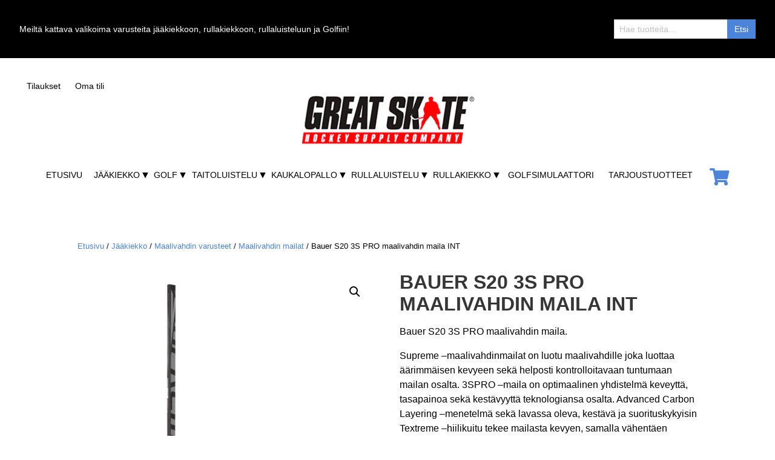

--- FILE ---
content_type: text/html; charset=UTF-8
request_url: https://www.greatskate.fi/tuotteet/jaakiekko/maalivahdin-varusteet-jaakiekko/mailat-maalivahdin-varusteet-jaakiekko/bauer-s20-3s-pro-maalivahdin-maila-int/
body_size: 16165
content:
<!doctype html>
<html lang="fi">
  <head>
  <meta charset="utf-8">
  <meta http-equiv="x-ua-compatible" content="ie=edge">
  <meta name="viewport" content="width=device-width, initial-scale=1, shrink-to-fit=no">
  <meta name="google-site-verification" content="jDXlPHjcIPphDy65-65TkZ4V-BvYryrbjnEPzhmBUtM" />
  <meta name="facebook-domain-verification" content="d9pttkb53akdwvg7ryvoa4hbghskg0" />
  <title>Bauer S20 3S PRO maalivahdin maila INT - Great Skate Kuopio</title>

<!-- Google Tag Manager for WordPress by gtm4wp.com -->
<script data-cfasync="false" data-pagespeed-no-defer>
	var gtm4wp_datalayer_name = "dataLayer";
	var dataLayer = dataLayer || [];
	const gtm4wp_use_sku_instead = 0;
	const gtm4wp_currency = 'EUR';
	const gtm4wp_product_per_impression = 10;
	const gtm4wp_clear_ecommerce = false;
	const gtm4wp_datalayer_max_timeout = 2000;
</script>
<!-- End Google Tag Manager for WordPress by gtm4wp.com -->
<!-- The SEO Framework tehnyt Sybre Waaijer -->
<meta name="robots" content="max-snippet:-1,max-image-preview:standard,max-video-preview:-1" />
<link rel="canonical" href="https://www.greatskate.fi/tuotteet/jaakiekko/maalivahdin-varusteet-jaakiekko/mailat-maalivahdin-varusteet-jaakiekko/bauer-s20-3s-pro-maalivahdin-maila-int/" />
<meta name="description" content="Bauer S20 3S PRO maalivahdin maila. Supreme –maalivahdinmailat on luotu maalivahdille joka luottaa äärimmäisen kevyeen sekä helposti kontrolloitavaan tuntumaan…" />
<meta property="og:type" content="product" />
<meta property="og:locale" content="fi_FI" />
<meta property="og:site_name" content="Great Skate Kuopio" />
<meta property="og:title" content="Bauer S20 3S PRO maalivahdin maila INT" />
<meta property="og:description" content="Bauer S20 3S PRO maalivahdin maila. Supreme –maalivahdinmailat on luotu maalivahdille joka luottaa äärimmäisen kevyeen sekä helposti kontrolloitavaan tuntumaan mailan osalta." />
<meta property="og:url" content="https://www.greatskate.fi/tuotteet/jaakiekko/maalivahdin-varusteet-jaakiekko/mailat-maalivahdin-varusteet-jaakiekko/bauer-s20-3s-pro-maalivahdin-maila-int/" />
<meta property="og:image" content="https://www.greatskate.fi/app/uploads/2020/05/1056864_1.png" />
<meta property="og:image:width" content="1119" />
<meta property="og:image:height" content="1679" />
<meta property="og:image:alt" content="Bauer S20 3S PRO maalivahdin maila INT-0" />
<meta property="og:image" content="https://www.greatskate.fi/app/uploads/2020/05/1056864_2_1.png" />
<meta property="og:image:width" content="1679" />
<meta property="og:image:height" content="1119" />
<meta property="og:image:alt" content="Bauer S20 3S PRO maalivahdin maila INT-9845" />
<meta property="og:image" content="https://www.greatskate.fi/app/uploads/2020/05/1056864_3_1.png" />
<meta property="og:image:width" content="1679" />
<meta property="og:image:height" content="1119" />
<meta property="og:image:alt" content="Bauer S20 3S PRO maalivahdin maila INT-9846" />
<meta property="article:published_time" content="2020-05-22T12:17:53+00:00" />
<meta property="article:modified_time" content="2021-06-07T09:23:10+00:00" />
<meta name="twitter:card" content="summary_large_image" />
<meta name="twitter:title" content="Bauer S20 3S PRO maalivahdin maila INT" />
<meta name="twitter:description" content="Bauer S20 3S PRO maalivahdin maila. Supreme –maalivahdinmailat on luotu maalivahdille joka luottaa äärimmäisen kevyeen sekä helposti kontrolloitavaan tuntumaan mailan osalta." />
<meta name="twitter:image" content="https://www.greatskate.fi/app/uploads/2020/05/1056864_1.png" />
<meta name="twitter:image:alt" content="Bauer S20 3S PRO maalivahdin maila INT-0" />
<script type="application/ld+json">{"@context":"https://schema.org","@graph":[{"@type":"WebSite","@id":"https://www.greatskate.fi/#/schema/WebSite","url":"https://www.greatskate.fi/","name":"Great Skate Kuopio","description":"Hockey Supply Company","inLanguage":"fi","potentialAction":{"@type":"SearchAction","target":{"@type":"EntryPoint","urlTemplate":"https://www.greatskate.fi/search/{search_term_string}/"},"query-input":"required name=search_term_string"},"publisher":{"@type":"Organization","@id":"https://www.greatskate.fi/#/schema/Organization","name":"Great Skate Kuopio","url":"https://www.greatskate.fi/","logo":{"@type":"ImageObject","url":"https://www.greatskate.fi/app/uploads/2020/08/logo.png","contentUrl":"https://www.greatskate.fi/app/uploads/2020/08/logo.png","width":552,"height":160}}},{"@type":"WebPage","@id":"https://www.greatskate.fi/tuotteet/jaakiekko/maalivahdin-varusteet-jaakiekko/mailat-maalivahdin-varusteet-jaakiekko/bauer-s20-3s-pro-maalivahdin-maila-int/","url":"https://www.greatskate.fi/tuotteet/jaakiekko/maalivahdin-varusteet-jaakiekko/mailat-maalivahdin-varusteet-jaakiekko/bauer-s20-3s-pro-maalivahdin-maila-int/","name":"Bauer S20 3S PRO maalivahdin maila INT - Great Skate Kuopio","description":"Bauer S20 3S PRO maalivahdin maila. Supreme –maalivahdinmailat on luotu maalivahdille joka luottaa äärimmäisen kevyeen sekä helposti kontrolloitavaan tuntumaan…","inLanguage":"fi","isPartOf":{"@id":"https://www.greatskate.fi/#/schema/WebSite"},"breadcrumb":{"@type":"BreadcrumbList","@id":"https://www.greatskate.fi/#/schema/BreadcrumbList","itemListElement":[{"@type":"ListItem","position":1,"item":"https://www.greatskate.fi/","name":"Great Skate Kuopio"},{"@type":"ListItem","position":2,"item":"https://www.greatskate.fi/kauppa/","name":"Kauppa"},{"@type":"ListItem","position":3,"item":"https://www.greatskate.fi/tuotemerkki/bauer/","name":"Tuotemerkki: Bauer"},{"@type":"ListItem","position":4,"name":"Bauer S20 3S PRO maalivahdin maila INT"}]},"potentialAction":{"@type":"ReadAction","target":"https://www.greatskate.fi/tuotteet/jaakiekko/maalivahdin-varusteet-jaakiekko/mailat-maalivahdin-varusteet-jaakiekko/bauer-s20-3s-pro-maalivahdin-maila-int/"},"datePublished":"2020-05-22T12:17:53+00:00","dateModified":"2021-06-07T09:23:10+00:00"}]}</script>
<!-- / The SEO Framework tehnyt Sybre Waaijer | 17.32ms meta | 0.50ms boot -->

<link rel="alternate" title="oEmbed (JSON)" type="application/json+oembed" href="https://www.greatskate.fi/wp-json/oembed/1.0/embed?url=https%3A%2F%2Fwww.greatskate.fi%2Ftuotteet%2Fjaakiekko%2Fmaalivahdin-varusteet-jaakiekko%2Fmailat-maalivahdin-varusteet-jaakiekko%2Fbauer-s20-3s-pro-maalivahdin-maila-int%2F&#038;lang=fi" />
<link rel="alternate" title="oEmbed (XML)" type="text/xml+oembed" href="https://www.greatskate.fi/wp-json/oembed/1.0/embed?url=https%3A%2F%2Fwww.greatskate.fi%2Ftuotteet%2Fjaakiekko%2Fmaalivahdin-varusteet-jaakiekko%2Fmailat-maalivahdin-varusteet-jaakiekko%2Fbauer-s20-3s-pro-maalivahdin-maila-int%2F&#038;format=xml&#038;lang=fi" />
<style id='wp-img-auto-sizes-contain-inline-css' type='text/css'>
img:is([sizes=auto i],[sizes^="auto," i]){contain-intrinsic-size:3000px 1500px}
/*# sourceURL=wp-img-auto-sizes-contain-inline-css */
</style>

<style id='wp-emoji-styles-inline-css' type='text/css'>

	img.wp-smiley, img.emoji {
		display: inline !important;
		border: none !important;
		box-shadow: none !important;
		height: 1em !important;
		width: 1em !important;
		margin: 0 0.07em !important;
		vertical-align: -0.1em !important;
		background: none !important;
		padding: 0 !important;
	}
/*# sourceURL=wp-emoji-styles-inline-css */
</style>
<link rel='stylesheet' id='wp-block-library-css' href='https://www.greatskate.fi/wp/wp-includes/css/dist/block-library/style.min.css?ver=6.9' type='text/css' media='all' />
<style id='classic-theme-styles-inline-css' type='text/css'>
/*! This file is auto-generated */
.wp-block-button__link{color:#fff;background-color:#32373c;border-radius:9999px;box-shadow:none;text-decoration:none;padding:calc(.667em + 2px) calc(1.333em + 2px);font-size:1.125em}.wp-block-file__button{background:#32373c;color:#fff;text-decoration:none}
/*# sourceURL=/wp-includes/css/classic-themes.min.css */
</style>
<link rel='stylesheet' id='contact-form-7-css' href='https://www.greatskate.fi/app/plugins/contact-form-7/includes/css/styles.css?ver=6.1.4' type='text/css' media='all' />
<link rel='stylesheet' id='responsive-lightbox-magnific-css' href='https://www.greatskate.fi/app/plugins/responsive-lightbox/assets/magnific/magnific-popup.min.css?ver=1.2.0' type='text/css' media='all' />
<link rel='stylesheet' id='wc-paytrail-css-css' href='https://www.greatskate.fi/app/plugins/wc-paytrail/assets/css/wc-paytrail.css?ver=2.7.1' type='text/css' media='all' />
<link rel='stylesheet' id='woocommerce-layout-css' href='https://www.greatskate.fi/app/plugins/woocommerce/assets/css/woocommerce-layout.css?ver=10.4.3' type='text/css' media='all' />
<link rel='stylesheet' id='woocommerce-smallscreen-css' href='https://www.greatskate.fi/app/plugins/woocommerce/assets/css/woocommerce-smallscreen.css?ver=10.4.3' type='text/css' media='only screen and (max-width: 768px)' />
<link rel='stylesheet' id='woocommerce-general-css' href='https://www.greatskate.fi/app/plugins/woocommerce/assets/css/woocommerce.css?ver=10.4.3' type='text/css' media='all' />
<style id='woocommerce-inline-inline-css' type='text/css'>
.woocommerce form .form-row .required { visibility: visible; }
/*# sourceURL=woocommerce-inline-inline-css */
</style>
<link rel='stylesheet' id='brands-styles-css' href='https://www.greatskate.fi/app/plugins/woocommerce/assets/css/brands.css?ver=10.4.3' type='text/css' media='all' />
<link rel='stylesheet' id='sage/main.css-css' href='https://www.greatskate.fi/app/themes/greatskate2020/dist/styles/main_f089cfeb.css' type='text/css' media='all' />
<script type="text/javascript" src="https://www.greatskate.fi/wp/wp-includes/js/jquery/jquery.min.js?ver=3.7.1" id="jquery-core-js"></script>
<script type="text/javascript" src="https://www.greatskate.fi/wp/wp-includes/js/jquery/jquery-migrate.min.js?ver=3.4.1" id="jquery-migrate-js"></script>
<script type="text/javascript" src="https://www.greatskate.fi/app/plugins/responsive-lightbox/assets/magnific/jquery.magnific-popup.min.js?ver=1.2.0" id="responsive-lightbox-magnific-js"></script>
<script type="text/javascript" src="https://www.greatskate.fi/wp/wp-includes/js/underscore.min.js?ver=1.13.7" id="underscore-js"></script>
<script type="text/javascript" src="https://www.greatskate.fi/app/plugins/responsive-lightbox/assets/infinitescroll/infinite-scroll.pkgd.min.js?ver=4.0.1" id="responsive-lightbox-infinite-scroll-js"></script>
<script type="text/javascript" src="https://www.greatskate.fi/app/plugins/responsive-lightbox/assets/dompurify/purify.min.js?ver=3.3.1" id="dompurify-js"></script>
<script type="text/javascript" id="responsive-lightbox-sanitizer-js-before">
/* <![CDATA[ */
window.RLG = window.RLG || {}; window.RLG.sanitizeAllowedHosts = ["youtube.com","www.youtube.com","youtu.be","vimeo.com","player.vimeo.com"];
//# sourceURL=responsive-lightbox-sanitizer-js-before
/* ]]> */
</script>
<script type="text/javascript" src="https://www.greatskate.fi/app/plugins/responsive-lightbox/js/sanitizer.js?ver=2.7.0" id="responsive-lightbox-sanitizer-js"></script>
<script type="text/javascript" id="responsive-lightbox-js-before">
/* <![CDATA[ */
var rlArgs = {"script":"magnific","selector":"lightbox","customEvents":"","activeGalleries":true,"disableOn":0,"midClick":true,"preloader":true,"closeOnContentClick":true,"closeOnBgClick":true,"closeBtnInside":true,"showCloseBtn":true,"enableEscapeKey":true,"alignTop":false,"fixedContentPos":"auto","fixedBgPos":"auto","autoFocusLast":true,"woocommerce_gallery":true,"ajaxurl":"https:\/\/www.greatskate.fi\/wp\/wp-admin\/admin-ajax.php","nonce":"870b0cf789","preview":false,"postId":6416,"scriptExtension":false};

//# sourceURL=responsive-lightbox-js-before
/* ]]> */
</script>
<script type="text/javascript" src="https://www.greatskate.fi/app/plugins/responsive-lightbox/js/front.js?ver=2.7.0" id="responsive-lightbox-js"></script>
<script type="text/javascript" src="https://www.greatskate.fi/app/plugins/wc-paytrail/assets/js/wc-paytrail.js?ver=2.7.1" id="wc-paytrail-js-js"></script>
<script type="text/javascript" src="https://www.greatskate.fi/app/plugins/woocommerce/assets/js/jquery-blockui/jquery.blockUI.min.js?ver=2.7.0-wc.10.4.3" id="wc-jquery-blockui-js" defer="defer" data-wp-strategy="defer"></script>
<script type="text/javascript" id="wc-add-to-cart-js-extra">
/* <![CDATA[ */
var wc_add_to_cart_params = {"ajax_url":"/wp/wp-admin/admin-ajax.php","wc_ajax_url":"/?wc-ajax=%%endpoint%%","i18n_view_cart":"N\u00e4yt\u00e4 ostoskori","cart_url":"https://www.greatskate.fi/cart/","is_cart":"","cart_redirect_after_add":"no"};
//# sourceURL=wc-add-to-cart-js-extra
/* ]]> */
</script>
<script type="text/javascript" src="https://www.greatskate.fi/app/plugins/woocommerce/assets/js/frontend/add-to-cart.min.js?ver=10.4.3" id="wc-add-to-cart-js" defer="defer" data-wp-strategy="defer"></script>
<script type="text/javascript" id="wc-single-product-js-extra">
/* <![CDATA[ */
var wc_single_product_params = {"i18n_required_rating_text":"Valitse arvostelu, ole hyv\u00e4.","i18n_rating_options":["1/5 t\u00e4hte\u00e4","2/5 t\u00e4hte\u00e4","3/5 t\u00e4hte\u00e4","4/5 t\u00e4hte\u00e4","5/5 t\u00e4hte\u00e4"],"i18n_product_gallery_trigger_text":"View full-screen image gallery","review_rating_required":"yes","flexslider":{"rtl":false,"animation":"slide","smoothHeight":true,"directionNav":false,"controlNav":"thumbnails","slideshow":false,"animationSpeed":500,"animationLoop":false,"allowOneSlide":false},"zoom_enabled":"","zoom_options":[],"photoswipe_enabled":"","photoswipe_options":{"shareEl":false,"closeOnScroll":false,"history":false,"hideAnimationDuration":0,"showAnimationDuration":0},"flexslider_enabled":""};
//# sourceURL=wc-single-product-js-extra
/* ]]> */
</script>
<script type="text/javascript" src="https://www.greatskate.fi/app/plugins/woocommerce/assets/js/frontend/single-product.min.js?ver=10.4.3" id="wc-single-product-js" defer="defer" data-wp-strategy="defer"></script>
<script type="text/javascript" src="https://www.greatskate.fi/app/plugins/woocommerce/assets/js/js-cookie/js.cookie.min.js?ver=2.1.4-wc.10.4.3" id="wc-js-cookie-js" defer="defer" data-wp-strategy="defer"></script>
<script type="text/javascript" id="woocommerce-js-extra">
/* <![CDATA[ */
var woocommerce_params = {"ajax_url":"/wp/wp-admin/admin-ajax.php","wc_ajax_url":"/?wc-ajax=%%endpoint%%","i18n_password_show":"N\u00e4yt\u00e4 salasana","i18n_password_hide":"Piilota salasana"};
//# sourceURL=woocommerce-js-extra
/* ]]> */
</script>
<script type="text/javascript" src="https://www.greatskate.fi/app/plugins/woocommerce/assets/js/frontend/woocommerce.min.js?ver=10.4.3" id="woocommerce-js" defer="defer" data-wp-strategy="defer"></script>
<link rel="https://api.w.org/" href="https://www.greatskate.fi/wp-json/" /><link rel="alternate" title="JSON" type="application/json" href="https://www.greatskate.fi/wp-json/wp/v2/product/6416" /><link rel="EditURI" type="application/rsd+xml" title="RSD" href="https://www.greatskate.fi/wp/xmlrpc.php?rsd" />

<!-- Google Tag Manager for WordPress by gtm4wp.com -->
<!-- GTM Container placement set to automatic -->
<script data-cfasync="false" data-pagespeed-no-defer>
	var dataLayer_content = {"pagePostType":"product","pagePostType2":"single-product","pagePostAuthor":"yllapitaja","productRatingCounts":[],"productAverageRating":0,"productReviewCount":0,"productType":"variable","productIsVariable":1};
	dataLayer.push( dataLayer_content );
</script>
<script data-cfasync="false" data-pagespeed-no-defer>
(function(w,d,s,l,i){w[l]=w[l]||[];w[l].push({'gtm.start':
new Date().getTime(),event:'gtm.js'});var f=d.getElementsByTagName(s)[0],
j=d.createElement(s),dl=l!='dataLayer'?'&l='+l:'';j.async=true;j.src=
'//www.googletagmanager.com/gtm.js?id='+i+dl;f.parentNode.insertBefore(j,f);
})(window,document,'script','dataLayer','GTM-N4K2JBF');
</script>
<!-- End Google Tag Manager for WordPress by gtm4wp.com -->	<noscript><style>.woocommerce-product-gallery{ opacity: 1 !important; }</style></noscript>
	<link rel="icon" href="https://www.greatskate.fi/app/uploads/2021/09/cropped-greatskate-favicon-min-32x32.jpg" sizes="32x32" />
<link rel="icon" href="https://www.greatskate.fi/app/uploads/2021/09/cropped-greatskate-favicon-min-192x192.jpg" sizes="192x192" />
<link rel="apple-touch-icon" href="https://www.greatskate.fi/app/uploads/2021/09/cropped-greatskate-favicon-min-180x180.jpg" />
<meta name="msapplication-TileImage" content="https://www.greatskate.fi/app/uploads/2021/09/cropped-greatskate-favicon-min-270x270.jpg" />
  <link href="/fontawesome-pro-5.14.0-web/css/all.css" rel="stylesheet">
</head>
  <body class="wp-singular product-template-default single single-product postid-6416 wp-custom-logo wp-theme-greatskate2020resources theme-greatskate2020/resources woocommerce woocommerce-page woocommerce-no-js bauer-s20-3s-pro-maalivahdin-maila-int app-data index-data singular-data single-data single-product-data single-product-bauer-s20-3s-pro-maalivahdin-maila-int-data">
        <div class="header-banner-container is-hidden-mobile">
	<div class="container-fluid">
				<span>
		
		Meiltä kattava valikoima varusteita jääkiekkoon, rullakiekkoon, rullaluisteluun ja Golfiin!

				</span>
				<form role="search" method="get" class="search-form" action="https://www.greatskate.fi/">
		<label><span class="screen-reader-text" for="s">Search for:</span>
		<input type="text" value="" name="s" id="s" placeholder="Hae tuotteita..." /></label>
		<input type="submit" class="search-submit" id="searchsubmit" value="Etsi" />
	  <input type="hidden" value="product" name="post_type" id="post_type" />
	</form>
	</div>
</div>

<div class="header-banner-container is-hidden-tablet">
	<div class="container-fluid">
		<form role="search" method="get" class="search-form" action="https://www.greatskate.fi/">
		<label><span class="screen-reader-text" for="s">Search for:</span>
		<input type="text" value="" name="s" id="s" placeholder="Hae tuotteita..." /></label>
		<input type="submit" class="search-submit" id="searchsubmit" value="Etsi" />
	  <input type="hidden" value="product" name="post_type" id="post_type" />
	</form>
	</div>
</div>


<header class="banner">
  <div>
    <nav class="navbar is-fixed-top is-hidden-desktop" id="mobile-navigation-container" role="navigation" aria-label="main navigation mobile">
      <div class="container">
        <div class="navbar-brand">
          <a href="https://www.greatskate.fi/" class="custom-logo-link" rel="home"><img width="552" height="160" src="https://www.greatskate.fi/app/uploads/2020/08/logo.png.webp" class="custom-logo" alt="Great Skate Kuopio" decoding="async" srcset="https://www.greatskate.fi/app/uploads/2020/08/logo.png.webp 552w, https://www.greatskate.fi/app/uploads/2020/08/logo-300x87.png.webp 300w" sizes="(max-width: 552px) 100vw, 552px" /></a>
          <button class="button navbar-burger" data-target="mobile-navigation-menu">
            <span></span>
            <span></span>
            <span></span>
          </button>
        </div>
        <div class="navbar-end">
                  <div id="mobile-navigation-menu" class="navbar-menu"><a class='navbar-item Ostoskori is-hidden-desktop menu-item menu-item-type-custom menu-item-object-custom' href='/cart/' target=''>Ostoskori</a><a class='navbar-item Etusivu  menu-item menu-item-type-post_type menu-item-object-page menu-item-home' href='https://www.greatskate.fi/' target=''>Etusivu</a><div class='navbar-item Jääkiekko is-mega menu-item menu-item-type-custom menu-item-object-custom menu-item-has-children has-dropdown is-hoverable'>
<a class='navbar-link' href='https://www.greatskate.fi/osasto/jaakiekko/' target=''>Jääkiekko</a><div class='navbar-dropdown'><div class='navbar-item Pelaajan varusteet  menu-item menu-item-type-custom menu-item-object-custom menu-item-has-children has-dropdown is-hoverable'>
<a class='navbar-link' href='https://www.greatskate.fi/osasto/jaakiekko/pelaajan-varusteet-jaakiekko/' target=''>Pelaajan varusteet</a><div class='navbar-submenu'><a class='navbar-item Luistimet  menu-item menu-item-type-custom menu-item-object-custom' href='https://www.greatskate.fi/osasto/jaakiekko/pelaajan-varusteet-jaakiekko/luistimet-pelaajan-varusteet-jaakiekko/' target=''>Luistimet</a><a class='navbar-item Jääkiekkomailat  menu-item menu-item-type-custom menu-item-object-custom' href='https://www.greatskate.fi/osasto/jaakiekko/pelaajan-varusteet-jaakiekko/mailat-pelaajan-varusteet-jaakiekko/' target=''>Jääkiekkomailat</a><a class='navbar-item Hartiasuojat  menu-item menu-item-type-custom menu-item-object-custom' href='https://www.greatskate.fi/osasto/jaakiekko/pelaajan-varusteet-jaakiekko/hartiasuojat-pelaajan-varusteet-jaakiekko/' target=''>Hartiasuojat</a><a class='navbar-item Jääkiekkohanskat  menu-item menu-item-type-custom menu-item-object-custom' href='https://www.greatskate.fi/osasto/jaakiekko/pelaajan-varusteet-jaakiekko/hanskat-pelaajan-varusteet-jaakiekko/' target=''>Jääkiekkohanskat</a><a class='navbar-item Kyynärsuojat  menu-item menu-item-type-custom menu-item-object-custom' href='https://www.greatskate.fi/osasto/jaakiekko/pelaajan-varusteet-jaakiekko/kyynarsuojat-pelaajan-varusteet-jaakiekko/' target=''>Kyynärsuojat</a><a class='navbar-item Polvisuojat  menu-item menu-item-type-custom menu-item-object-custom' href='https://www.greatskate.fi/osasto/jaakiekko/pelaajan-varusteet-jaakiekko/polvisuojat-pelaajan-varusteet-jaakiekko/' target=''>Polvisuojat</a><a class='navbar-item Jääkiekkohousut  menu-item menu-item-type-custom menu-item-object-custom' href='https://www.greatskate.fi/osasto/jaakiekko/pelaajan-varusteet-jaakiekko/housut-pelaajan-varusteet-jaakiekko/' target=''>Jääkiekkohousut</a><a class='navbar-item Jääkiekkokypärät  menu-item menu-item-type-custom menu-item-object-custom' href='https://www.greatskate.fi/osasto/jaakiekko/pelaajan-varusteet-jaakiekko/kyparat-pelaajan-varusteet-jaakiekko/' target=''>Jääkiekkokypärät</a><a class='navbar-item Ristikot  menu-item menu-item-type-custom menu-item-object-custom' href='https://www.greatskate.fi/osasto/jaakiekko/pelaajan-varusteet-jaakiekko/ristikot-pelaajan-varusteet-jaakiekko/' target=''>Ristikot</a><a class='navbar-item Visiirit  menu-item menu-item-type-custom menu-item-object-custom' href='https://www.greatskate.fi/osasto/jaakiekko/pelaajan-varusteet-jaakiekko/visiirit/' target=''>Visiirit</a><a class='navbar-item Kaulasuojat  menu-item menu-item-type-custom menu-item-object-custom' href='https://www.greatskate.fi/osasto/jaakiekko/pelaajan-varusteet-jaakiekko/kaulasuojat-pelaajan-varusteet-jaakiekko/' target=''>Kaulasuojat</a><a class='navbar-item Luistinsukat  menu-item menu-item-type-custom menu-item-object-custom' href='https://www.greatskate.fi/osasto/jaakiekko/pelaajan-varusteet-jaakiekko/luistinsukat-pelaajan-varusteet-jaakiekko/' target=''>Luistinsukat</a><a class='navbar-item Varustekassit  menu-item menu-item-type-custom menu-item-object-custom' href='https://www.greatskate.fi/osasto/jaakiekko/pelaajan-varusteet-jaakiekko/varustekassit-pelaajan-varusteet-jaakiekko/' target=''>Varustekassit</a><a class='navbar-item Alasuojat  menu-item menu-item-type-custom menu-item-object-custom' href='https://www.greatskate.fi/osasto/jaakiekko/pelaajan-varusteet-jaakiekko/alasuojat-pelaajan-varusteet-jaakiekko/' target=''>Alasuojat</a><a class='navbar-item Aluspaidat  menu-item menu-item-type-custom menu-item-object-custom' href='https://www.greatskate.fi/osasto/jaakiekko/muut-varusteet/aluspaidat-muut-varusteet/' target=''>Aluspaidat</a><a class='navbar-item Alushousut  menu-item menu-item-type-custom menu-item-object-custom' href='https://www.greatskate.fi/osasto/jaakiekko/muut-varusteet/alushousut-muut-varusteet/' target=''>Alushousut</a><a class='navbar-item Terämetallit ja -muovit  menu-item menu-item-type-custom menu-item-object-custom' href='/osasto/jaakiekko/pelaajan-varusteet-jaakiekko/terametallit-ja-muovit/' target=''>Terämetallit ja -muovit</a></div></div></a><div class='navbar-item Maalivahdin varusteet  menu-item menu-item-type-custom menu-item-object-custom menu-item-has-children has-dropdown is-hoverable'>
<a class='navbar-link' href='https://www.greatskate.fi/osasto/jaakiekko/maalivahdin-varusteet-jaakiekko/' target=''>Maalivahdin varusteet</a><div class='navbar-submenu'><a class='navbar-item Luistimet  menu-item menu-item-type-custom menu-item-object-custom' href='https://www.greatskate.fi/osasto/jaakiekko/maalivahdin-varusteet-jaakiekko/luistimet-maalivahdin-varusteet-jaakiekko/' target=''>Luistimet</a><a class='navbar-item Maalivahdin mailat  menu-item menu-item-type-custom menu-item-object-custom' href='https://www.greatskate.fi/osasto/jaakiekko/maalivahdin-varusteet-jaakiekko/mailat-maalivahdin-varusteet-jaakiekko/' target=''>Maalivahdin mailat</a><a class='navbar-item Patjat  menu-item menu-item-type-custom menu-item-object-custom' href='https://www.greatskate.fi/osasto/jaakiekko/maalivahdin-varusteet-jaakiekko/patjat-maalivahdin-varusteet-jaakiekko/' target=''>Patjat</a><a class='navbar-item Räpylät  menu-item menu-item-type-custom menu-item-object-custom' href='https://www.greatskate.fi/osasto/jaakiekko/maalivahdin-varusteet-jaakiekko/rapylat-maalivahdin-varusteet-jaakiekko/' target=''>Räpylät</a><a class='navbar-item Kilvet  menu-item menu-item-type-custom menu-item-object-custom' href='https://www.greatskate.fi/osasto/jaakiekko/maalivahdin-varusteet-jaakiekko/kilvet-maalivahdin-varusteet-jaakiekko/' target=''>Kilvet</a><a class='navbar-item Rintapanssarit  menu-item menu-item-type-custom menu-item-object-custom' href='https://www.greatskate.fi/osasto/jaakiekko/maalivahdin-varusteet-jaakiekko/rintapanssarit-maalivahdin-varusteet-jaakiekko/' target=''>Rintapanssarit</a><a class='navbar-item Housut  menu-item menu-item-type-custom menu-item-object-custom' href='https://www.greatskate.fi/osasto/jaakiekko/maalivahdin-varusteet-jaakiekko/housut-maalivahdin-varusteet-jaakiekko/' target=''>Housut</a><a class='navbar-item Maskit ja ristikot  menu-item menu-item-type-custom menu-item-object-custom' href='https://www.greatskate.fi/osasto/jaakiekko/maalivahdin-varusteet-jaakiekko/maskit-ja-ristikot/' target=''>Maskit ja ristikot</a><a class='navbar-item Wall tarvikkeet  menu-item menu-item-type-custom menu-item-object-custom' href='/osasto/jaakiekko/maalivahdin-varusteet-jaakiekko/wall-tarvikkeet/' target=''>Wall tarvikkeet</a><a class='navbar-item Lisäpolvisuojat  menu-item menu-item-type-custom menu-item-object-custom' href='https://www.greatskate.fi/osasto/jaakiekko/maalivahdin-varusteet-jaakiekko/lisapolvisuojat-maalivahdin-varusteet-jaakiekko/' target=''>Lisäpolvisuojat</a><a class='navbar-item Kaulasuojat  menu-item menu-item-type-custom menu-item-object-custom' href='https://www.greatskate.fi/osasto/jaakiekko/maalivahdin-varusteet-jaakiekko/kaulasuojat-maalivahdin-varusteet-jaakiekko/' target=''>Kaulasuojat</a><a class='navbar-item Alasuojat  menu-item menu-item-type-custom menu-item-object-custom' href='https://www.greatskate.fi/osasto/jaakiekko/maalivahdin-varusteet-jaakiekko/alasuojat-maalivahdin-varusteet-jaakiekko/' target=''>Alasuojat</a><a class='navbar-item Varustekassit  menu-item menu-item-type-custom menu-item-object-custom' href='https://www.greatskate.fi/osasto/jaakiekko/maalivahdin-varusteet-jaakiekko/varustekassit-maalivahdin-varusteet-jaakiekko/' target=''>Varustekassit</a><a class='navbar-item Terämetallit  menu-item menu-item-type-custom menu-item-object-custom' href='/osasto/jaakiekko/maalivahdin-varusteet-jaakiekko/terametallit/' target=''>Terämetallit</a></div></div></a><div class='navbar-item Erotuomarit  menu-item menu-item-type-custom menu-item-object-custom menu-item-has-children has-dropdown is-hoverable'>
<a class='navbar-link' href='/osasto/jaakiekko/erotuomarit-jaakiekko/' target=''>Erotuomarit</a><div class='navbar-submenu'><a class='navbar-item Erotuomarin paidat ja pillit  menu-item menu-item-type-custom menu-item-object-custom' href='/osasto/jaakiekko/erotuomarit-jaakiekko/paidat-ja-pillit-erotuomarit-jaakiekko/' target=''>Erotuomarin paidat ja pillit</a><a class='navbar-item Erotuomarin housut  menu-item menu-item-type-custom menu-item-object-custom' href='/osasto/jaakiekko/erotuomarit-jaakiekko/housut/' target=''>Erotuomarin housut</a><a class='navbar-item Erotuomarin suojat  menu-item menu-item-type-custom menu-item-object-custom' href='/osasto/jaakiekko/erotuomarit-jaakiekko/suojat/' target=''>Erotuomarin suojat</a></div></div></a><div class='navbar-item Muut varusteet  menu-item menu-item-type-custom menu-item-object-custom menu-item-has-children has-dropdown is-hoverable'>
<a class='navbar-link' href='https://www.greatskate.fi/osasto/jaakiekko/muut-varusteet/' target=''>Muut varusteet</a><div class='navbar-submenu'><a class='navbar-item Harjoituspaidat  menu-item menu-item-type-custom menu-item-object-custom' href='https://www.greatskate.fi/osasto/jaakiekko/muut-varusteet/harjoituspaidat/' target=''>Harjoituspaidat</a><a class='navbar-item Jääkiekkosukat  menu-item menu-item-type-custom menu-item-object-custom' href='https://www.greatskate.fi/osasto/jaakiekko/muut-varusteet/jaakiekkosukat/' target=''>Jääkiekkosukat</a><a class='navbar-item Laukaisuharjoittelu ja katukiekko  menu-item menu-item-type-custom menu-item-object-custom' href='https://www.greatskate.fi/osasto/jaakiekko/muut-varusteet/laukaisuharjoittelu-ja-katukiekko/' target=''>Laukaisuharjoittelu ja katukiekko</a><a class='navbar-item NHL-tuotteet  menu-item menu-item-type-custom menu-item-object-custom' href='https://www.greatskate.fi/osasto/jaakiekko/muut-varusteet/nhl-tuotteet-muut-varusteet/' target=''>NHL-tuotteet</a><a class='navbar-item Suojasetit  menu-item menu-item-type-custom menu-item-object-custom' href='https://www.greatskate.fi/osasto/jaakiekko/muut-varusteet/suojasetti-muut-varusteet/' target=''>Suojasetit</a><a class='navbar-item Tarvikkeet  menu-item menu-item-type-custom menu-item-object-custom' href='https://www.greatskate.fi/osasto/jaakiekko/muut-varusteet/tarvikkeet-muut-varusteet/' target=''>Tarvikkeet</a><a class='navbar-item Teräsuojat  menu-item menu-item-type-custom menu-item-object-custom' href='https://www.greatskate.fi/osasto/jaakiekko/muut-varusteet/terasuojat-muut-varusteet/' target=''>Teräsuojat</a></div></div></a></div></div></a><div class='navbar-item Golf  menu-item menu-item-type-custom menu-item-object-custom menu-item-has-children has-dropdown is-hoverable'>
<a class='navbar-link' href='/osasto/golf/' target=''>Golf</a><div class='navbar-dropdown'><a class='navbar-item Draiverit  menu-item menu-item-type-custom menu-item-object-custom' href='https://www.greatskate.fi/osasto/golf/draiverit-golf-2/' target=''>Draiverit</a><a class='navbar-item Väyläpuut  menu-item menu-item-type-custom menu-item-object-custom' href='https://www.greatskate.fi/osasto/golf/vaylapuut-golf-2/' target=''>Väyläpuut</a><a class='navbar-item Hybridit  menu-item menu-item-type-custom menu-item-object-custom' href='https://www.greatskate.fi/osasto/golf/hybridit-golf-2/' target=''>Hybridit</a><a class='navbar-item Rautamailat  menu-item menu-item-type-custom menu-item-object-custom' href='https://www.greatskate.fi/osasto/golf/rautamailat-golf-2/' target=''>Rautamailat</a><a class='navbar-item Putterit  menu-item menu-item-type-custom menu-item-object-custom' href='https://www.greatskate.fi/osasto/golf/putterit-golf-2/' target=''>Putterit</a><a class='navbar-item Wedget  menu-item menu-item-type-custom menu-item-object-custom' href='https://www.greatskate.fi/osasto/golf/wedget-golf-2/' target=''>Wedget</a><a class='navbar-item Täyssetit  menu-item menu-item-type-custom menu-item-object-custom' href='https://www.greatskate.fi/osasto/golf/tayssetit/' target=''>Täyssetit</a><a class='navbar-item Bägit  menu-item menu-item-type-custom menu-item-object-custom' href='/osasto/golf/bagit/' target=''>Bägit</a><a class='navbar-item Golfpallot  menu-item menu-item-type-custom menu-item-object-custom' href='https://www.greatskate.fi/osasto/golf/pallot-2/' target=''>Golfpallot</a><a class='navbar-item Golfkengät  menu-item menu-item-type-taxonomy menu-item-object-product_cat' href='https://www.greatskate.fi/osasto/golf/golfkengat/' target=''>Golfkengät</a><a class='navbar-item Kärryt  menu-item menu-item-type-taxonomy menu-item-object-product_cat' href='https://www.greatskate.fi/osasto/golf/karryt-golf-2/' target=''>Kärryt</a><a class='navbar-item Clicgear tarvikkeet  menu-item menu-item-type-taxonomy menu-item-object-product_cat' href='https://www.greatskate.fi/osasto/golf/clicgear-tarvikkeet-golf-2/' target=''>Clicgear tarvikkeet</a><a class='navbar-item Hanskat  menu-item menu-item-type-custom menu-item-object-custom' href='/osasto/golf/hanskat/' target=''>Hanskat</a><a class='navbar-item Tarvikkeet  menu-item menu-item-type-custom menu-item-object-custom' href='/osasto/golf/tarvikkeet-1/' target=''>Tarvikkeet</a><a class='navbar-item Muumituotteet  menu-item menu-item-type-custom menu-item-object-custom' href='/osasto/golf/muumi-golftuotteet-golf-2/' target=''>Muumituotteet</a><a class='navbar-item Tekstiilit  menu-item menu-item-type-custom menu-item-object-custom' href='/osasto/golf/tekstiilit/' target=''>Tekstiilit</a><a class='navbar-item Gripit  menu-item menu-item-type-custom menu-item-object-custom' href='/osasto/golf/gripit-golf-2/' target=''>Gripit</a><a class='navbar-item Etäisyysmittarit ja kiikarit  menu-item menu-item-type-custom menu-item-object-custom' href='/osasto/golf/etaisyysmittarit-kiikarit' target=''>Etäisyysmittarit ja kiikarit</a></div></div></a><div class='navbar-item Taitoluistelu  menu-item menu-item-type-custom menu-item-object-custom menu-item-has-children has-dropdown is-hoverable'>
<a class='navbar-link' href='https://www.greatskate.fi/osasto/taitoluistelu/' target=''>Taitoluistelu</a><div class='navbar-dropdown'><a class='navbar-item Luistimet ja terät  menu-item menu-item-type-custom menu-item-object-custom' href='/osasto/taitoluistelu/luistimet-terat/' target=''>Luistimet ja terät</a><a class='navbar-item Luistinsuojat  menu-item menu-item-type-custom menu-item-object-custom' href='/osasto/taitoluistelu/luistinsuojat-taitoluistelu/' target=''>Luistinsuojat</a><a class='navbar-item Tekstiilit  menu-item menu-item-type-custom menu-item-object-custom' href='/osasto/taitoluistelu/tekstiili/' target=''>Tekstiilit</a><a class='navbar-item Tarvikkeet  menu-item menu-item-type-custom menu-item-object-custom' href='/osasto/taitoluistelu/tarvikkeet/' target=''>Tarvikkeet</a></div></div></a><div class='navbar-item Kaukalopallo  menu-item menu-item-type-custom menu-item-object-custom menu-item-has-children has-dropdown is-hoverable'>
<a class='navbar-link' href='https://www.greatskate.fi/osasto/kaukalopallo/' target=''>Kaukalopallo</a><div class='navbar-dropdown'><a class='navbar-item Hanskat  menu-item menu-item-type-custom menu-item-object-custom' href='https://www.greatskate.fi/osasto/kaukalopallo/hanskat-kaukalopallo/' target=''>Hanskat</a><a class='navbar-item Kaukalopallomailat  menu-item menu-item-type-custom menu-item-object-custom' href='https://www.greatskate.fi/osasto/kaukalopallo/mailat-kaukalopallo/' target=''>Kaukalopallomailat</a><a class='navbar-item Kaukalopallot  menu-item menu-item-type-custom menu-item-object-custom' href='https://www.greatskate.fi/osasto/kaukalopallo/pallot-kaukalopallo/' target=''>Kaukalopallot</a></div></div></a><div class='navbar-item Rullaluistelu  menu-item menu-item-type-custom menu-item-object-custom menu-item-has-children has-dropdown is-hoverable'>
<a class='navbar-link' href='/osasto/rullaluistelu/' target=''>Rullaluistelu</a><div class='navbar-dropdown'><a class='navbar-item Rullaluistimet  menu-item menu-item-type-custom menu-item-object-custom' href='/osasto/rullaluistelu/rullaluistimet-rullaluistelu-2/' target=''>Rullaluistimet</a><a class='navbar-item Suojat ja kypärät  menu-item menu-item-type-custom menu-item-object-custom' href='/osasto/rullaluistelu/suojat-ja-kyparat/' target=''>Suojat ja kypärät</a><a class='navbar-item Renkaat ja sauvat  menu-item menu-item-type-custom menu-item-object-custom' href='/osasto/rullaluistelu/renkaat-ja-sauvat/' target=''>Renkaat ja sauvat</a><a class='navbar-item Laakerit ja jarrupalat  menu-item menu-item-type-custom menu-item-object-custom' href='/osasto/rullaluistelu/laakerit-ja-jarrupalat/' target=''>Laakerit ja jarrupalat</a></div></div></a><div class='navbar-item Rullakiekko  menu-item menu-item-type-custom menu-item-object-custom menu-item-has-children has-dropdown is-hoverable'>
<a class='navbar-link' href='https://www.greatskate.fi/osasto/rullakiekko/' target=''>Rullakiekko</a><div class='navbar-dropdown'><a class='navbar-item Rullakiekkoluistimet  menu-item menu-item-type-custom menu-item-object-custom' href='/osasto/rullakiekko/luistimet-1-rullakiekko/' target=''>Rullakiekkoluistimet</a><a class='navbar-item Renkaat ja tarvikkeet  menu-item menu-item-type-custom menu-item-object-custom' href='/osasto/rullakiekko/renkaat/' target=''>Renkaat ja tarvikkeet</a></div></div></a><a class='navbar-item Golfsimulaattori  menu-item menu-item-type-post_type menu-item-object-page' href='https://www.greatskate.fi/golfsimulaattori/' target=''>Golfsimulaattori</a><a class='navbar-item Tarjoustuotteet  menu-item menu-item-type-custom menu-item-object-custom' href='/osasto/erikoistarjoukset/' target=''>Tarjoustuotteet</a></div>                </div>
      </div>
    </nav>
    <nav class="is-hidden-touch" id="desktop-navigation-container" role="navigation" aria-label="main navigation desktop">
      <div class="container-fluid info-navigation-container">
        <div class="columns">
          <div class="column is-10">
                      <div id="info-navigation-menu" class="navbar-menu"><a class='navbar-item Tilaukset  menu-item menu-item-type-custom menu-item-object-custom' href='https://www.greatskate.fi/my-account/orders/' target=''>Tilaukset</a><a class='navbar-item Oma tili  menu-item menu-item-type-custom menu-item-object-custom' href='https://www.greatskate.fi/my-account/edit-account/' target=''>Oma tili</a></div>                    </div>
        </div>
      </div>
      <div class="main-navigation-container">
        <div class="container">
          <div class="columns header-logo-container">
            <div class="column has-text-centered">
              <a href="https://www.greatskate.fi/" class="custom-logo-link" rel="home"><img width="552" height="160" src="https://www.greatskate.fi/app/uploads/2020/08/logo.png.webp" class="custom-logo" alt="Great Skate Kuopio" decoding="async" srcset="https://www.greatskate.fi/app/uploads/2020/08/logo.png.webp 552w, https://www.greatskate.fi/app/uploads/2020/08/logo-300x87.png.webp 300w" sizes="(max-width: 552px) 100vw, 552px" /></a>
            </div>
          </div>
          <div class="columns">
            <div class="column is-12">
              
                                  <div id="ecommerce-navigation-menu" class="navbar-menu ecommerce"><a class='navbar-item Ostoskori is-hidden-desktop menu-item menu-item-type-custom menu-item-object-custom' href='/cart/' target=''>Ostoskori</a><a class='navbar-item Etusivu  menu-item menu-item-type-post_type menu-item-object-page menu-item-home' href='https://www.greatskate.fi/' target=''>Etusivu</a><div class='navbar-item Jääkiekko is-mega menu-item menu-item-type-custom menu-item-object-custom menu-item-has-children has-dropdown is-hoverable'>
<a class='navbar-link' href='https://www.greatskate.fi/osasto/jaakiekko/' target=''>Jääkiekko</a><div class='navbar-dropdown'><div class='navbar-item Pelaajan varusteet  menu-item menu-item-type-custom menu-item-object-custom menu-item-has-children has-dropdown is-hoverable'>
<a class='navbar-link' href='https://www.greatskate.fi/osasto/jaakiekko/pelaajan-varusteet-jaakiekko/' target=''>Pelaajan varusteet</a><div class='navbar-submenu'><a class='navbar-item Luistimet  menu-item menu-item-type-custom menu-item-object-custom' href='https://www.greatskate.fi/osasto/jaakiekko/pelaajan-varusteet-jaakiekko/luistimet-pelaajan-varusteet-jaakiekko/' target=''>Luistimet</a><a class='navbar-item Jääkiekkomailat  menu-item menu-item-type-custom menu-item-object-custom' href='https://www.greatskate.fi/osasto/jaakiekko/pelaajan-varusteet-jaakiekko/mailat-pelaajan-varusteet-jaakiekko/' target=''>Jääkiekkomailat</a><a class='navbar-item Hartiasuojat  menu-item menu-item-type-custom menu-item-object-custom' href='https://www.greatskate.fi/osasto/jaakiekko/pelaajan-varusteet-jaakiekko/hartiasuojat-pelaajan-varusteet-jaakiekko/' target=''>Hartiasuojat</a><a class='navbar-item Jääkiekkohanskat  menu-item menu-item-type-custom menu-item-object-custom' href='https://www.greatskate.fi/osasto/jaakiekko/pelaajan-varusteet-jaakiekko/hanskat-pelaajan-varusteet-jaakiekko/' target=''>Jääkiekkohanskat</a><a class='navbar-item Kyynärsuojat  menu-item menu-item-type-custom menu-item-object-custom' href='https://www.greatskate.fi/osasto/jaakiekko/pelaajan-varusteet-jaakiekko/kyynarsuojat-pelaajan-varusteet-jaakiekko/' target=''>Kyynärsuojat</a><a class='navbar-item Polvisuojat  menu-item menu-item-type-custom menu-item-object-custom' href='https://www.greatskate.fi/osasto/jaakiekko/pelaajan-varusteet-jaakiekko/polvisuojat-pelaajan-varusteet-jaakiekko/' target=''>Polvisuojat</a><a class='navbar-item Jääkiekkohousut  menu-item menu-item-type-custom menu-item-object-custom' href='https://www.greatskate.fi/osasto/jaakiekko/pelaajan-varusteet-jaakiekko/housut-pelaajan-varusteet-jaakiekko/' target=''>Jääkiekkohousut</a><a class='navbar-item Jääkiekkokypärät  menu-item menu-item-type-custom menu-item-object-custom' href='https://www.greatskate.fi/osasto/jaakiekko/pelaajan-varusteet-jaakiekko/kyparat-pelaajan-varusteet-jaakiekko/' target=''>Jääkiekkokypärät</a><a class='navbar-item Ristikot  menu-item menu-item-type-custom menu-item-object-custom' href='https://www.greatskate.fi/osasto/jaakiekko/pelaajan-varusteet-jaakiekko/ristikot-pelaajan-varusteet-jaakiekko/' target=''>Ristikot</a><a class='navbar-item Visiirit  menu-item menu-item-type-custom menu-item-object-custom' href='https://www.greatskate.fi/osasto/jaakiekko/pelaajan-varusteet-jaakiekko/visiirit/' target=''>Visiirit</a><a class='navbar-item Kaulasuojat  menu-item menu-item-type-custom menu-item-object-custom' href='https://www.greatskate.fi/osasto/jaakiekko/pelaajan-varusteet-jaakiekko/kaulasuojat-pelaajan-varusteet-jaakiekko/' target=''>Kaulasuojat</a><a class='navbar-item Luistinsukat  menu-item menu-item-type-custom menu-item-object-custom' href='https://www.greatskate.fi/osasto/jaakiekko/pelaajan-varusteet-jaakiekko/luistinsukat-pelaajan-varusteet-jaakiekko/' target=''>Luistinsukat</a><a class='navbar-item Varustekassit  menu-item menu-item-type-custom menu-item-object-custom' href='https://www.greatskate.fi/osasto/jaakiekko/pelaajan-varusteet-jaakiekko/varustekassit-pelaajan-varusteet-jaakiekko/' target=''>Varustekassit</a><a class='navbar-item Alasuojat  menu-item menu-item-type-custom menu-item-object-custom' href='https://www.greatskate.fi/osasto/jaakiekko/pelaajan-varusteet-jaakiekko/alasuojat-pelaajan-varusteet-jaakiekko/' target=''>Alasuojat</a><a class='navbar-item Aluspaidat  menu-item menu-item-type-custom menu-item-object-custom' href='https://www.greatskate.fi/osasto/jaakiekko/muut-varusteet/aluspaidat-muut-varusteet/' target=''>Aluspaidat</a><a class='navbar-item Alushousut  menu-item menu-item-type-custom menu-item-object-custom' href='https://www.greatskate.fi/osasto/jaakiekko/muut-varusteet/alushousut-muut-varusteet/' target=''>Alushousut</a><a class='navbar-item Terämetallit ja -muovit  menu-item menu-item-type-custom menu-item-object-custom' href='/osasto/jaakiekko/pelaajan-varusteet-jaakiekko/terametallit-ja-muovit/' target=''>Terämetallit ja -muovit</a></div></div></a><div class='navbar-item Maalivahdin varusteet  menu-item menu-item-type-custom menu-item-object-custom menu-item-has-children has-dropdown is-hoverable'>
<a class='navbar-link' href='https://www.greatskate.fi/osasto/jaakiekko/maalivahdin-varusteet-jaakiekko/' target=''>Maalivahdin varusteet</a><div class='navbar-submenu'><a class='navbar-item Luistimet  menu-item menu-item-type-custom menu-item-object-custom' href='https://www.greatskate.fi/osasto/jaakiekko/maalivahdin-varusteet-jaakiekko/luistimet-maalivahdin-varusteet-jaakiekko/' target=''>Luistimet</a><a class='navbar-item Maalivahdin mailat  menu-item menu-item-type-custom menu-item-object-custom' href='https://www.greatskate.fi/osasto/jaakiekko/maalivahdin-varusteet-jaakiekko/mailat-maalivahdin-varusteet-jaakiekko/' target=''>Maalivahdin mailat</a><a class='navbar-item Patjat  menu-item menu-item-type-custom menu-item-object-custom' href='https://www.greatskate.fi/osasto/jaakiekko/maalivahdin-varusteet-jaakiekko/patjat-maalivahdin-varusteet-jaakiekko/' target=''>Patjat</a><a class='navbar-item Räpylät  menu-item menu-item-type-custom menu-item-object-custom' href='https://www.greatskate.fi/osasto/jaakiekko/maalivahdin-varusteet-jaakiekko/rapylat-maalivahdin-varusteet-jaakiekko/' target=''>Räpylät</a><a class='navbar-item Kilvet  menu-item menu-item-type-custom menu-item-object-custom' href='https://www.greatskate.fi/osasto/jaakiekko/maalivahdin-varusteet-jaakiekko/kilvet-maalivahdin-varusteet-jaakiekko/' target=''>Kilvet</a><a class='navbar-item Rintapanssarit  menu-item menu-item-type-custom menu-item-object-custom' href='https://www.greatskate.fi/osasto/jaakiekko/maalivahdin-varusteet-jaakiekko/rintapanssarit-maalivahdin-varusteet-jaakiekko/' target=''>Rintapanssarit</a><a class='navbar-item Housut  menu-item menu-item-type-custom menu-item-object-custom' href='https://www.greatskate.fi/osasto/jaakiekko/maalivahdin-varusteet-jaakiekko/housut-maalivahdin-varusteet-jaakiekko/' target=''>Housut</a><a class='navbar-item Maskit ja ristikot  menu-item menu-item-type-custom menu-item-object-custom' href='https://www.greatskate.fi/osasto/jaakiekko/maalivahdin-varusteet-jaakiekko/maskit-ja-ristikot/' target=''>Maskit ja ristikot</a><a class='navbar-item Wall tarvikkeet  menu-item menu-item-type-custom menu-item-object-custom' href='/osasto/jaakiekko/maalivahdin-varusteet-jaakiekko/wall-tarvikkeet/' target=''>Wall tarvikkeet</a><a class='navbar-item Lisäpolvisuojat  menu-item menu-item-type-custom menu-item-object-custom' href='https://www.greatskate.fi/osasto/jaakiekko/maalivahdin-varusteet-jaakiekko/lisapolvisuojat-maalivahdin-varusteet-jaakiekko/' target=''>Lisäpolvisuojat</a><a class='navbar-item Kaulasuojat  menu-item menu-item-type-custom menu-item-object-custom' href='https://www.greatskate.fi/osasto/jaakiekko/maalivahdin-varusteet-jaakiekko/kaulasuojat-maalivahdin-varusteet-jaakiekko/' target=''>Kaulasuojat</a><a class='navbar-item Alasuojat  menu-item menu-item-type-custom menu-item-object-custom' href='https://www.greatskate.fi/osasto/jaakiekko/maalivahdin-varusteet-jaakiekko/alasuojat-maalivahdin-varusteet-jaakiekko/' target=''>Alasuojat</a><a class='navbar-item Varustekassit  menu-item menu-item-type-custom menu-item-object-custom' href='https://www.greatskate.fi/osasto/jaakiekko/maalivahdin-varusteet-jaakiekko/varustekassit-maalivahdin-varusteet-jaakiekko/' target=''>Varustekassit</a><a class='navbar-item Terämetallit  menu-item menu-item-type-custom menu-item-object-custom' href='/osasto/jaakiekko/maalivahdin-varusteet-jaakiekko/terametallit/' target=''>Terämetallit</a></div></div></a><div class='navbar-item Erotuomarit  menu-item menu-item-type-custom menu-item-object-custom menu-item-has-children has-dropdown is-hoverable'>
<a class='navbar-link' href='/osasto/jaakiekko/erotuomarit-jaakiekko/' target=''>Erotuomarit</a><div class='navbar-submenu'><a class='navbar-item Erotuomarin paidat ja pillit  menu-item menu-item-type-custom menu-item-object-custom' href='/osasto/jaakiekko/erotuomarit-jaakiekko/paidat-ja-pillit-erotuomarit-jaakiekko/' target=''>Erotuomarin paidat ja pillit</a><a class='navbar-item Erotuomarin housut  menu-item menu-item-type-custom menu-item-object-custom' href='/osasto/jaakiekko/erotuomarit-jaakiekko/housut/' target=''>Erotuomarin housut</a><a class='navbar-item Erotuomarin suojat  menu-item menu-item-type-custom menu-item-object-custom' href='/osasto/jaakiekko/erotuomarit-jaakiekko/suojat/' target=''>Erotuomarin suojat</a></div></div></a><div class='navbar-item Muut varusteet  menu-item menu-item-type-custom menu-item-object-custom menu-item-has-children has-dropdown is-hoverable'>
<a class='navbar-link' href='https://www.greatskate.fi/osasto/jaakiekko/muut-varusteet/' target=''>Muut varusteet</a><div class='navbar-submenu'><a class='navbar-item Harjoituspaidat  menu-item menu-item-type-custom menu-item-object-custom' href='https://www.greatskate.fi/osasto/jaakiekko/muut-varusteet/harjoituspaidat/' target=''>Harjoituspaidat</a><a class='navbar-item Jääkiekkosukat  menu-item menu-item-type-custom menu-item-object-custom' href='https://www.greatskate.fi/osasto/jaakiekko/muut-varusteet/jaakiekkosukat/' target=''>Jääkiekkosukat</a><a class='navbar-item Laukaisuharjoittelu ja katukiekko  menu-item menu-item-type-custom menu-item-object-custom' href='https://www.greatskate.fi/osasto/jaakiekko/muut-varusteet/laukaisuharjoittelu-ja-katukiekko/' target=''>Laukaisuharjoittelu ja katukiekko</a><a class='navbar-item NHL-tuotteet  menu-item menu-item-type-custom menu-item-object-custom' href='https://www.greatskate.fi/osasto/jaakiekko/muut-varusteet/nhl-tuotteet-muut-varusteet/' target=''>NHL-tuotteet</a><a class='navbar-item Suojasetit  menu-item menu-item-type-custom menu-item-object-custom' href='https://www.greatskate.fi/osasto/jaakiekko/muut-varusteet/suojasetti-muut-varusteet/' target=''>Suojasetit</a><a class='navbar-item Tarvikkeet  menu-item menu-item-type-custom menu-item-object-custom' href='https://www.greatskate.fi/osasto/jaakiekko/muut-varusteet/tarvikkeet-muut-varusteet/' target=''>Tarvikkeet</a><a class='navbar-item Teräsuojat  menu-item menu-item-type-custom menu-item-object-custom' href='https://www.greatskate.fi/osasto/jaakiekko/muut-varusteet/terasuojat-muut-varusteet/' target=''>Teräsuojat</a></div></div></a></div></div></a><div class='navbar-item Golf  menu-item menu-item-type-custom menu-item-object-custom menu-item-has-children has-dropdown is-hoverable'>
<a class='navbar-link' href='/osasto/golf/' target=''>Golf</a><div class='navbar-dropdown'><a class='navbar-item Draiverit  menu-item menu-item-type-custom menu-item-object-custom' href='https://www.greatskate.fi/osasto/golf/draiverit-golf-2/' target=''>Draiverit</a><a class='navbar-item Väyläpuut  menu-item menu-item-type-custom menu-item-object-custom' href='https://www.greatskate.fi/osasto/golf/vaylapuut-golf-2/' target=''>Väyläpuut</a><a class='navbar-item Hybridit  menu-item menu-item-type-custom menu-item-object-custom' href='https://www.greatskate.fi/osasto/golf/hybridit-golf-2/' target=''>Hybridit</a><a class='navbar-item Rautamailat  menu-item menu-item-type-custom menu-item-object-custom' href='https://www.greatskate.fi/osasto/golf/rautamailat-golf-2/' target=''>Rautamailat</a><a class='navbar-item Putterit  menu-item menu-item-type-custom menu-item-object-custom' href='https://www.greatskate.fi/osasto/golf/putterit-golf-2/' target=''>Putterit</a><a class='navbar-item Wedget  menu-item menu-item-type-custom menu-item-object-custom' href='https://www.greatskate.fi/osasto/golf/wedget-golf-2/' target=''>Wedget</a><a class='navbar-item Täyssetit  menu-item menu-item-type-custom menu-item-object-custom' href='https://www.greatskate.fi/osasto/golf/tayssetit/' target=''>Täyssetit</a><a class='navbar-item Bägit  menu-item menu-item-type-custom menu-item-object-custom' href='/osasto/golf/bagit/' target=''>Bägit</a><a class='navbar-item Golfpallot  menu-item menu-item-type-custom menu-item-object-custom' href='https://www.greatskate.fi/osasto/golf/pallot-2/' target=''>Golfpallot</a><a class='navbar-item Golfkengät  menu-item menu-item-type-taxonomy menu-item-object-product_cat' href='https://www.greatskate.fi/osasto/golf/golfkengat/' target=''>Golfkengät</a><a class='navbar-item Kärryt  menu-item menu-item-type-taxonomy menu-item-object-product_cat' href='https://www.greatskate.fi/osasto/golf/karryt-golf-2/' target=''>Kärryt</a><a class='navbar-item Clicgear tarvikkeet  menu-item menu-item-type-taxonomy menu-item-object-product_cat' href='https://www.greatskate.fi/osasto/golf/clicgear-tarvikkeet-golf-2/' target=''>Clicgear tarvikkeet</a><a class='navbar-item Hanskat  menu-item menu-item-type-custom menu-item-object-custom' href='/osasto/golf/hanskat/' target=''>Hanskat</a><a class='navbar-item Tarvikkeet  menu-item menu-item-type-custom menu-item-object-custom' href='/osasto/golf/tarvikkeet-1/' target=''>Tarvikkeet</a><a class='navbar-item Muumituotteet  menu-item menu-item-type-custom menu-item-object-custom' href='/osasto/golf/muumi-golftuotteet-golf-2/' target=''>Muumituotteet</a><a class='navbar-item Tekstiilit  menu-item menu-item-type-custom menu-item-object-custom' href='/osasto/golf/tekstiilit/' target=''>Tekstiilit</a><a class='navbar-item Gripit  menu-item menu-item-type-custom menu-item-object-custom' href='/osasto/golf/gripit-golf-2/' target=''>Gripit</a><a class='navbar-item Etäisyysmittarit ja kiikarit  menu-item menu-item-type-custom menu-item-object-custom' href='/osasto/golf/etaisyysmittarit-kiikarit' target=''>Etäisyysmittarit ja kiikarit</a></div></div></a><div class='navbar-item Taitoluistelu  menu-item menu-item-type-custom menu-item-object-custom menu-item-has-children has-dropdown is-hoverable'>
<a class='navbar-link' href='https://www.greatskate.fi/osasto/taitoluistelu/' target=''>Taitoluistelu</a><div class='navbar-dropdown'><a class='navbar-item Luistimet ja terät  menu-item menu-item-type-custom menu-item-object-custom' href='/osasto/taitoluistelu/luistimet-terat/' target=''>Luistimet ja terät</a><a class='navbar-item Luistinsuojat  menu-item menu-item-type-custom menu-item-object-custom' href='/osasto/taitoluistelu/luistinsuojat-taitoluistelu/' target=''>Luistinsuojat</a><a class='navbar-item Tekstiilit  menu-item menu-item-type-custom menu-item-object-custom' href='/osasto/taitoluistelu/tekstiili/' target=''>Tekstiilit</a><a class='navbar-item Tarvikkeet  menu-item menu-item-type-custom menu-item-object-custom' href='/osasto/taitoluistelu/tarvikkeet/' target=''>Tarvikkeet</a></div></div></a><div class='navbar-item Kaukalopallo  menu-item menu-item-type-custom menu-item-object-custom menu-item-has-children has-dropdown is-hoverable'>
<a class='navbar-link' href='https://www.greatskate.fi/osasto/kaukalopallo/' target=''>Kaukalopallo</a><div class='navbar-dropdown'><a class='navbar-item Hanskat  menu-item menu-item-type-custom menu-item-object-custom' href='https://www.greatskate.fi/osasto/kaukalopallo/hanskat-kaukalopallo/' target=''>Hanskat</a><a class='navbar-item Kaukalopallomailat  menu-item menu-item-type-custom menu-item-object-custom' href='https://www.greatskate.fi/osasto/kaukalopallo/mailat-kaukalopallo/' target=''>Kaukalopallomailat</a><a class='navbar-item Kaukalopallot  menu-item menu-item-type-custom menu-item-object-custom' href='https://www.greatskate.fi/osasto/kaukalopallo/pallot-kaukalopallo/' target=''>Kaukalopallot</a></div></div></a><div class='navbar-item Rullaluistelu  menu-item menu-item-type-custom menu-item-object-custom menu-item-has-children has-dropdown is-hoverable'>
<a class='navbar-link' href='/osasto/rullaluistelu/' target=''>Rullaluistelu</a><div class='navbar-dropdown'><a class='navbar-item Rullaluistimet  menu-item menu-item-type-custom menu-item-object-custom' href='/osasto/rullaluistelu/rullaluistimet-rullaluistelu-2/' target=''>Rullaluistimet</a><a class='navbar-item Suojat ja kypärät  menu-item menu-item-type-custom menu-item-object-custom' href='/osasto/rullaluistelu/suojat-ja-kyparat/' target=''>Suojat ja kypärät</a><a class='navbar-item Renkaat ja sauvat  menu-item menu-item-type-custom menu-item-object-custom' href='/osasto/rullaluistelu/renkaat-ja-sauvat/' target=''>Renkaat ja sauvat</a><a class='navbar-item Laakerit ja jarrupalat  menu-item menu-item-type-custom menu-item-object-custom' href='/osasto/rullaluistelu/laakerit-ja-jarrupalat/' target=''>Laakerit ja jarrupalat</a></div></div></a><div class='navbar-item Rullakiekko  menu-item menu-item-type-custom menu-item-object-custom menu-item-has-children has-dropdown is-hoverable'>
<a class='navbar-link' href='https://www.greatskate.fi/osasto/rullakiekko/' target=''>Rullakiekko</a><div class='navbar-dropdown'><a class='navbar-item Rullakiekkoluistimet  menu-item menu-item-type-custom menu-item-object-custom' href='/osasto/rullakiekko/luistimet-1-rullakiekko/' target=''>Rullakiekkoluistimet</a><a class='navbar-item Renkaat ja tarvikkeet  menu-item menu-item-type-custom menu-item-object-custom' href='/osasto/rullakiekko/renkaat/' target=''>Renkaat ja tarvikkeet</a></div></div></a><a class='navbar-item Golfsimulaattori  menu-item menu-item-type-post_type menu-item-object-page' href='https://www.greatskate.fi/golfsimulaattori/' target=''>Golfsimulaattori</a><a class='navbar-item Tarjoustuotteet  menu-item menu-item-type-custom menu-item-object-custom' href='/osasto/erikoistarjoukset/' target=''>Tarjoustuotteet</a><a href="https://www.greatskate.fi/cart/" class="navbar-item link-cart"><i class="fas fa-shopping-cart fa-2x"></i></a></div>                
            </div>
          </div>
        </div>
      </div>
    </nav>
  </div>
</header>
    <div class="wrap container" role="document">
      <div class="content">
        <main class="main">
            <div id="primary" class="content-area"><main id="main" class="site-main" role="main"><nav class="woocommerce-breadcrumb" aria-label="Breadcrumb"><a href="https://www.greatskate.fi">Etusivu</a>&nbsp;&#47;&nbsp;<a href="https://www.greatskate.fi/osasto/jaakiekko/">Jääkiekko</a>&nbsp;&#47;&nbsp;<a href="https://www.greatskate.fi/osasto/jaakiekko/maalivahdin-varusteet-jaakiekko/">Maalivahdin varusteet</a>&nbsp;&#47;&nbsp;<a href="https://www.greatskate.fi/osasto/jaakiekko/maalivahdin-varusteet-jaakiekko/mailat-maalivahdin-varusteet-jaakiekko/">Maalivahdin mailat</a>&nbsp;&#47;&nbsp;Bauer S20 3S PRO maalivahdin maila INT</nav>
      <div class="woocommerce-notices-wrapper"></div><div id="product-6416" class="product type-product post-6416 status-publish first outofstock product_cat-mailat-maalivahdin-varusteet-jaakiekko has-post-thumbnail taxable shipping-taxable product-type-variable">

	<div class="woocommerce-product-gallery woocommerce-product-gallery--with-images woocommerce-product-gallery--columns-4 images" data-columns="4" style="opacity: 0; transition: opacity .25s ease-in-out;">
	<div class="woocommerce-product-gallery__wrapper">
		<div data-thumb="https://www.greatskate.fi/app/uploads/2020/05/1056864_1-100x100.png.webp" data-thumb-alt="Bauer S20 3S PRO maalivahdin maila INT-0" data-thumb-srcset="https://www.greatskate.fi/app/uploads/2020/05/1056864_1-100x100.png.webp 100w, https://www.greatskate.fi/app/uploads/2020/05/1056864_1-150x150.png.webp 150w"  data-thumb-sizes="(max-width: 100px) 100vw, 100px" class="woocommerce-product-gallery__image"><a data-rel="lightbox-gallery-1" href="https://www.greatskate.fi/app/uploads/2020/05/1056864_1.png" data-magnific_type="gallery"><img width="600" height="900" src="https://www.greatskate.fi/app/uploads/2020/05/1056864_1-600x900.png.webp" class="wp-post-image" alt="Bauer S20 3S PRO maalivahdin maila INT-0" data-caption="" data-src="https://www.greatskate.fi/app/uploads/2020/05/1056864_1.png.webp" data-large_image="https://www.greatskate.fi/app/uploads/2020/05/1056864_1.png" data-large_image_width="1119" data-large_image_height="1679" decoding="async" fetchpriority="high" srcset="https://www.greatskate.fi/app/uploads/2020/05/1056864_1-600x900.png.webp 600w, https://www.greatskate.fi/app/uploads/2020/05/1056864_1-300x450.png.webp 300w, https://www.greatskate.fi/app/uploads/2020/05/1056864_1-200x300.png.webp 200w, https://www.greatskate.fi/app/uploads/2020/05/1056864_1-682x1024.png.webp 682w, https://www.greatskate.fi/app/uploads/2020/05/1056864_1-768x1152.png.webp 768w, https://www.greatskate.fi/app/uploads/2020/05/1056864_1-1024x1536.png.webp 1024w, https://www.greatskate.fi/app/uploads/2020/05/1056864_1.png.webp 1119w" sizes="(max-width: 600px) 100vw, 600px" /></a></div><div data-thumb="https://www.greatskate.fi/app/uploads/2020/05/1056864_2_1-100x100.png.webp" data-thumb-alt="Bauer S20 3S PRO maalivahdin maila INT-9845" data-thumb-srcset="https://www.greatskate.fi/app/uploads/2020/05/1056864_2_1-100x100.png.webp 100w, https://www.greatskate.fi/app/uploads/2020/05/1056864_2_1-150x150.png.webp 150w"  data-thumb-sizes="(max-width: 100px) 100vw, 100px" class="woocommerce-product-gallery__image"><a data-rel="lightbox-gallery-1" href="https://www.greatskate.fi/app/uploads/2020/05/1056864_2_1.png" data-magnific_type="gallery"><img width="100" height="100" src="https://www.greatskate.fi/app/uploads/2020/05/1056864_2_1-100x100.png.webp" class="" alt="Bauer S20 3S PRO maalivahdin maila INT-9845" data-caption="" data-src="https://www.greatskate.fi/app/uploads/2020/05/1056864_2_1.png.webp" data-large_image="https://www.greatskate.fi/app/uploads/2020/05/1056864_2_1.png" data-large_image_width="1679" data-large_image_height="1119" decoding="async" srcset="https://www.greatskate.fi/app/uploads/2020/05/1056864_2_1-100x100.png.webp 100w, https://www.greatskate.fi/app/uploads/2020/05/1056864_2_1-150x150.png.webp 150w" sizes="(max-width: 100px) 100vw, 100px" /></a></div><div data-thumb="https://www.greatskate.fi/app/uploads/2020/05/1056864_3_1-100x100.png.webp" data-thumb-alt="Bauer S20 3S PRO maalivahdin maila INT-9846" data-thumb-srcset="https://www.greatskate.fi/app/uploads/2020/05/1056864_3_1-100x100.png.webp 100w, https://www.greatskate.fi/app/uploads/2020/05/1056864_3_1-150x150.png.webp 150w"  data-thumb-sizes="(max-width: 100px) 100vw, 100px" class="woocommerce-product-gallery__image"><a data-rel="lightbox-gallery-1" href="https://www.greatskate.fi/app/uploads/2020/05/1056864_3_1.png" data-magnific_type="gallery"><img width="100" height="100" src="https://www.greatskate.fi/app/uploads/2020/05/1056864_3_1-100x100.png.webp" class="" alt="Bauer S20 3S PRO maalivahdin maila INT-9846" data-caption="" data-src="https://www.greatskate.fi/app/uploads/2020/05/1056864_3_1.png.webp" data-large_image="https://www.greatskate.fi/app/uploads/2020/05/1056864_3_1.png" data-large_image_width="1679" data-large_image_height="1119" decoding="async" srcset="https://www.greatskate.fi/app/uploads/2020/05/1056864_3_1-100x100.png.webp 100w, https://www.greatskate.fi/app/uploads/2020/05/1056864_3_1-150x150.png.webp 150w" sizes="(max-width: 100px) 100vw, 100px" /></a></div>	</div>
</div>

	<div class="summary entry-summary">
		<h1 class="product_title entry-title">Bauer S20 3S PRO maalivahdin maila INT</h1><div class="woocommerce-product-details__short-description">
	<p>Bauer S20 3S PRO maalivahdin maila.</p>
<p>Supreme –maalivahdinmailat on luotu maalivahdille joka luottaa äärimmäisen kevyeen sekä helposti kontrolloitavaan tuntumaan mailan osalta. 3SPRO –maila on optimaalinen yhdistelmä keveyttä, tasapainoa sekä kestävyyttä teknologiansa osalta. Advanced Carbon Layering –menetelmä sekä lavassa oleva, kestävä ja suorituskykyisin Textreme –hiilikuitu tekee mailasta kevyen, samalla vähentäen iskuista aiheutuvaa tärähdystä. Geometrisesti suunniteltu painoa vähentävä Ergo+ Paddle –rakenne luo uskomattoman tasapainon.<br />
Väri: Silver</p>
</div>
<p class="price"></p>

<form class="variations_form cart" action="https://www.greatskate.fi/tuotteet/jaakiekko/maalivahdin-varusteet-jaakiekko/mailat-maalivahdin-varusteet-jaakiekko/bauer-s20-3s-pro-maalivahdin-maila-int/" method="post" enctype='multipart/form-data' data-product_id="6416" data-product_variations="[]">
	
			<p class="stock out-of-stock">Tuotetta ei ole varastossa eikä myytävänä.</p>
	
	</form>

<h3>Tuotekuvaus</h3><p>Bauer S20 3S PRO maalivahdin maila INT</p>
<div class="product_meta">

	
	
		<span class="sku_wrapper">Tuotetunnus (SKU): <span class="sku">5011S203SPROINT</span></span>

	
	<span class="posted_in">Osasto: <a href="https://www.greatskate.fi/osasto/jaakiekko/maalivahdin-varusteet-jaakiekko/mailat-maalivahdin-varusteet-jaakiekko/" rel="tag">Maalivahdin mailat</a></span>
	
	 <span class="posted_in">Tuotemerkki: <a href="https://www.greatskate.fi/tuotemerkki/bauer/" rel="tag">Bauer</a></span>
</div>
	</div>

	</div>

<section class="related products">

					<h4>Tutustu myös</h4>
		
		<ul class="products columns-4">

			
					<li class="product type-product post-30690 status-publish first instock product_cat-mailat-maalivahdin-varusteet-jaakiekko has-post-thumbnail sale taxable shipping-taxable purchasable product-type-variable">
	<a href="https://www.greatskate.fi/tuotteet/jaakiekko/maalivahdin-varusteet-jaakiekko/mailat-maalivahdin-varusteet-jaakiekko/bauer-supreme-m50-pro-maalivahdin-maila-sr/" class="woocommerce-LoopProduct-link woocommerce-loop-product__link">
	<span class="onsale">Ale!</span>
	<img width="300" height="450" src="https://www.greatskate.fi/app/uploads/2024/08/bauer-supreme-m50-pro-maalivahdin-maila-1-300x450.png.webp" class="attachment-woocommerce_thumbnail size-woocommerce_thumbnail" alt="Bauer Supreme M50 Pro maalivahdin maila SR" decoding="async" loading="lazy" srcset="https://www.greatskate.fi/app/uploads/2024/08/bauer-supreme-m50-pro-maalivahdin-maila-1-300x450.png.webp 300w, https://www.greatskate.fi/app/uploads/2024/08/bauer-supreme-m50-pro-maalivahdin-maila-1-200x300.png.webp 200w, https://www.greatskate.fi/app/uploads/2024/08/bauer-supreme-m50-pro-maalivahdin-maila-1-600x900.png.webp 600w, https://www.greatskate.fi/app/uploads/2024/08/bauer-supreme-m50-pro-maalivahdin-maila-1.png.webp 667w" sizes="auto, (max-width: 300px) 100vw, 300px" /><h2 class="woocommerce-loop-product__title">Bauer Supreme M50 Pro maalivahdin maila SR</h2><div class="product-attributes-custom"></div>
	<span class="price"><del aria-hidden="true"><span class="woocommerce-Price-amount amount"><bdi><span class="woocommerce-Price-currencySymbol">&euro;</span>209,00</bdi></span></del> <span class="screen-reader-text">Alkuperäinen hinta oli: &euro;209,00.</span><ins aria-hidden="true"><span class="woocommerce-Price-amount amount"><bdi><span class="woocommerce-Price-currencySymbol">&euro;</span>167,20</bdi></span></ins><span class="screen-reader-text">Nykyinen hinta on: &euro;167,20.</span></span>
</a><a href="https://www.greatskate.fi/tuotteet/jaakiekko/maalivahdin-varusteet-jaakiekko/mailat-maalivahdin-varusteet-jaakiekko/bauer-supreme-m50-pro-maalivahdin-maila-sr/" aria-describedby="woocommerce_loop_add_to_cart_link_describedby_30690" data-quantity="1" class="button product_type_variable add_to_cart_button" data-product_id="30690" data-product_sku="50216M5PROSR" aria-label="Valitse valinnat &ldquo;Bauer Supreme M50 Pro maalivahdin maila SR&rdquo;" rel="nofollow">Valitse vaihtoehdoista</a>	<span id="woocommerce_loop_add_to_cart_link_describedby_30690" class="screen-reader-text">
		Tällä tuotteella on useampi muunnelma. Voit tehdä valinnat tuotteen sivulla.	</span>
<span class="gtm4wp_productdata" style="display:none; visibility:hidden;" data-gtm4wp_product_data="{&quot;internal_id&quot;:30690,&quot;item_id&quot;:30690,&quot;item_name&quot;:&quot;Bauer Supreme M50 Pro maalivahdin maila SR&quot;,&quot;sku&quot;:&quot;50216M5PROSR&quot;,&quot;price&quot;:167.2,&quot;stocklevel&quot;:null,&quot;stockstatus&quot;:&quot;instock&quot;,&quot;google_business_vertical&quot;:&quot;retail&quot;,&quot;item_category&quot;:&quot;Maalivahdin mailat&quot;,&quot;id&quot;:30690,&quot;productlink&quot;:&quot;https:\/\/www.greatskate.fi\/tuotteet\/jaakiekko\/maalivahdin-varusteet-jaakiekko\/mailat-maalivahdin-varusteet-jaakiekko\/bauer-supreme-m50-pro-maalivahdin-maila-sr\/&quot;,&quot;item_list_name&quot;:&quot;Related Products&quot;,&quot;index&quot;:1,&quot;product_type&quot;:&quot;variable&quot;,&quot;item_brand&quot;:&quot;&quot;}"></span></li>

			
					<li class="product type-product post-34129 status-publish instock product_cat-mailat-maalivahdin-varusteet-jaakiekko has-post-thumbnail taxable shipping-taxable purchasable product-type-variable">
	<a href="https://www.greatskate.fi/tuotteet/jaakiekko/maalivahdin-varusteet-jaakiekko/mailat-maalivahdin-varusteet-jaakiekko/bauer-vapor-flylite-maalivahdin-maila-sr/" class="woocommerce-LoopProduct-link woocommerce-loop-product__link"><img width="300" height="450" src="https://www.greatskate.fi/app/uploads/2025/06/bauer-vapor-flylite-maalivahdin-maila-300x450.png.webp" class="attachment-woocommerce_thumbnail size-woocommerce_thumbnail" alt="Bauer Vapor Flylite maalivahdin maila SR" decoding="async" loading="lazy" srcset="https://www.greatskate.fi/app/uploads/2025/06/bauer-vapor-flylite-maalivahdin-maila-300x450.png.webp 300w, https://www.greatskate.fi/app/uploads/2025/06/bauer-vapor-flylite-maalivahdin-maila-200x300.png.webp 200w, https://www.greatskate.fi/app/uploads/2025/06/bauer-vapor-flylite-maalivahdin-maila.png.webp 427w" sizes="auto, (max-width: 300px) 100vw, 300px" /><h2 class="woocommerce-loop-product__title">Bauer Vapor Flylite maalivahdin maila SR</h2><div class="product-attributes-custom"></div>
	<span class="price"><span class="woocommerce-Price-amount amount"><bdi><span class="woocommerce-Price-currencySymbol">&euro;</span>299,00</bdi></span></span>
</a><a href="https://www.greatskate.fi/tuotteet/jaakiekko/maalivahdin-varusteet-jaakiekko/mailat-maalivahdin-varusteet-jaakiekko/bauer-vapor-flylite-maalivahdin-maila-sr/" aria-describedby="woocommerce_loop_add_to_cart_link_describedby_34129" data-quantity="1" class="button product_type_variable add_to_cart_button" data-product_id="34129" data-product_sku="50126FLYLITESR" aria-label="Valitse valinnat &ldquo;Bauer Vapor Flylite maalivahdin maila SR&rdquo;" rel="nofollow">Valitse vaihtoehdoista</a>	<span id="woocommerce_loop_add_to_cart_link_describedby_34129" class="screen-reader-text">
		Tällä tuotteella on useampi muunnelma. Voit tehdä valinnat tuotteen sivulla.	</span>
<span class="gtm4wp_productdata" style="display:none; visibility:hidden;" data-gtm4wp_product_data="{&quot;internal_id&quot;:34129,&quot;item_id&quot;:34129,&quot;item_name&quot;:&quot;Bauer Vapor Flylite maalivahdin maila SR&quot;,&quot;sku&quot;:&quot;50126FLYLITESR&quot;,&quot;price&quot;:299,&quot;stocklevel&quot;:null,&quot;stockstatus&quot;:&quot;instock&quot;,&quot;google_business_vertical&quot;:&quot;retail&quot;,&quot;item_category&quot;:&quot;Maalivahdin mailat&quot;,&quot;id&quot;:34129,&quot;productlink&quot;:&quot;https:\/\/www.greatskate.fi\/tuotteet\/jaakiekko\/maalivahdin-varusteet-jaakiekko\/mailat-maalivahdin-varusteet-jaakiekko\/bauer-vapor-flylite-maalivahdin-maila-sr\/&quot;,&quot;item_list_name&quot;:&quot;Related Products&quot;,&quot;index&quot;:2,&quot;product_type&quot;:&quot;variable&quot;,&quot;item_brand&quot;:&quot;&quot;}"></span></li>

			
					<li class="product type-product post-35228 status-publish instock product_cat-erikoistarjoukset product_cat-mailat-maalivahdin-varusteet-jaakiekko product_tag-jaakiekkovalineet product_tag-kevyt-maalivahdin-maila product_tag-maalivahdin-maila product_tag-slidegrip-maila product_tag-warrior-m3-pro product_tag-warrior-maalivahdin-maila product_tag-warrior-ritual has-post-thumbnail sale taxable shipping-taxable purchasable product-type-variable">
	<a href="https://www.greatskate.fi/tuotteet/jaakiekko/maalivahdin-varusteet-jaakiekko/mailat-maalivahdin-varusteet-jaakiekko/warrior-ritual-m3-pro-maalivahdin-maila/" class="woocommerce-LoopProduct-link woocommerce-loop-product__link">
	<span class="onsale">Ale!</span>
	<img width="300" height="300" src="https://www.greatskate.fi/app/uploads/2025/07/warrior-ritual-m3-pro-maalivahdin-maila1-300x300.png.webp" class="attachment-woocommerce_thumbnail size-woocommerce_thumbnail" alt="Warrior Ritual M3 Pro maalivahdin maila" decoding="async" loading="lazy" srcset="https://www.greatskate.fi/app/uploads/2025/07/warrior-ritual-m3-pro-maalivahdin-maila1-300x300.png.webp 300w, https://www.greatskate.fi/app/uploads/2025/07/warrior-ritual-m3-pro-maalivahdin-maila1-1024x1024.png.webp 1024w, https://www.greatskate.fi/app/uploads/2025/07/warrior-ritual-m3-pro-maalivahdin-maila1-150x150.png.webp 150w, https://www.greatskate.fi/app/uploads/2025/07/warrior-ritual-m3-pro-maalivahdin-maila1-768x768.png.webp 768w, https://www.greatskate.fi/app/uploads/2025/07/warrior-ritual-m3-pro-maalivahdin-maila1-1536x1536.png.webp 1536w, https://www.greatskate.fi/app/uploads/2025/07/warrior-ritual-m3-pro-maalivahdin-maila1-600x600.png.webp 600w, https://www.greatskate.fi/app/uploads/2025/07/warrior-ritual-m3-pro-maalivahdin-maila1-100x100.png.webp 100w, https://www.greatskate.fi/app/uploads/2025/07/warrior-ritual-m3-pro-maalivahdin-maila1.png.webp 1600w" sizes="auto, (max-width: 300px) 100vw, 300px" /><h2 class="woocommerce-loop-product__title">Warrior Ritual M3 Pro maalivahdin maila</h2><div class="product-attributes-custom"></div>
	<span class="price"><span class="woocommerce-Price-amount amount" aria-hidden="true"><bdi><span class="woocommerce-Price-currencySymbol">&euro;</span>146,30</bdi></span> <span aria-hidden="true">&ndash;</span> <span class="woocommerce-Price-amount amount" aria-hidden="true"><bdi><span class="woocommerce-Price-currencySymbol">&euro;</span>160,30</bdi></span><span class="screen-reader-text">Hintaluokka: &euro;146,30 - &euro;160,30</span></span>
</a><a href="https://www.greatskate.fi/tuotteet/jaakiekko/maalivahdin-varusteet-jaakiekko/mailat-maalivahdin-varusteet-jaakiekko/warrior-ritual-m3-pro-maalivahdin-maila/" aria-describedby="woocommerce_loop_add_to_cart_link_describedby_35228" data-quantity="1" class="button product_type_variable add_to_cart_button" data-product_id="35228" data-product_sku="52001M3PROMV" aria-label="Valitse valinnat &ldquo;Warrior Ritual M3 Pro maalivahdin maila&rdquo;" rel="nofollow">Valitse vaihtoehdoista</a>	<span id="woocommerce_loop_add_to_cart_link_describedby_35228" class="screen-reader-text">
		Tällä tuotteella on useampi muunnelma. Voit tehdä valinnat tuotteen sivulla.	</span>
<span class="gtm4wp_productdata" style="display:none; visibility:hidden;" data-gtm4wp_product_data="{&quot;internal_id&quot;:35228,&quot;item_id&quot;:35228,&quot;item_name&quot;:&quot;Warrior Ritual M3 Pro maalivahdin maila&quot;,&quot;sku&quot;:&quot;52001M3PROMV&quot;,&quot;price&quot;:146.3,&quot;stocklevel&quot;:null,&quot;stockstatus&quot;:&quot;instock&quot;,&quot;google_business_vertical&quot;:&quot;retail&quot;,&quot;item_category&quot;:&quot;Maalivahdin mailat&quot;,&quot;id&quot;:35228,&quot;productlink&quot;:&quot;https:\/\/www.greatskate.fi\/tuotteet\/jaakiekko\/maalivahdin-varusteet-jaakiekko\/mailat-maalivahdin-varusteet-jaakiekko\/warrior-ritual-m3-pro-maalivahdin-maila\/&quot;,&quot;item_list_name&quot;:&quot;Related Products&quot;,&quot;index&quot;:3,&quot;product_type&quot;:&quot;variable&quot;,&quot;item_brand&quot;:&quot;&quot;}"></span></li>

			
					<li class="product type-product post-30234 status-publish last instock product_cat-mailat-maalivahdin-varusteet-jaakiekko has-post-thumbnail sale taxable shipping-taxable purchasable product-type-variable">
	<a href="https://www.greatskate.fi/tuotteet/jaakiekko/maalivahdin-varusteet-jaakiekko/mailat-maalivahdin-varusteet-jaakiekko/ccm-xf-maalivahdin-maila-sr/" class="woocommerce-LoopProduct-link woocommerce-loop-product__link">
	<span class="onsale">Ale!</span>
	<img width="300" height="300" src="https://www.greatskate.fi/app/uploads/2024/07/ccm-xf-maalivahdin-maila-300x300.png.webp" class="attachment-woocommerce_thumbnail size-woocommerce_thumbnail" alt="CCM XF maalivahdin maila SR" decoding="async" loading="lazy" srcset="https://www.greatskate.fi/app/uploads/2024/07/ccm-xf-maalivahdin-maila-300x300.png.webp 300w, https://www.greatskate.fi/app/uploads/2024/07/ccm-xf-maalivahdin-maila-1024x1024.png.webp 1024w, https://www.greatskate.fi/app/uploads/2024/07/ccm-xf-maalivahdin-maila-150x150.png.webp 150w, https://www.greatskate.fi/app/uploads/2024/07/ccm-xf-maalivahdin-maila-768x768.png 768w, https://www.greatskate.fi/app/uploads/2024/07/ccm-xf-maalivahdin-maila-1536x1536.png 1536w, https://www.greatskate.fi/app/uploads/2024/07/ccm-xf-maalivahdin-maila-2048x2048.png 2048w, https://www.greatskate.fi/app/uploads/2024/07/ccm-xf-maalivahdin-maila-600x600.png 600w, https://www.greatskate.fi/app/uploads/2024/07/ccm-xf-maalivahdin-maila-100x100.png 100w" sizes="auto, (max-width: 300px) 100vw, 300px" /><h2 class="woocommerce-loop-product__title">CCM XF maalivahdin maila SR</h2><div class="product-attributes-custom"></div>
	<span class="price"><del aria-hidden="true"><span class="woocommerce-Price-amount amount"><bdi><span class="woocommerce-Price-currencySymbol">&euro;</span>199,00</bdi></span></del> <span class="screen-reader-text">Alkuperäinen hinta oli: &euro;199,00.</span><ins aria-hidden="true"><span class="woocommerce-Price-amount amount"><bdi><span class="woocommerce-Price-currencySymbol">&euro;</span>159,00</bdi></span></ins><span class="screen-reader-text">Nykyinen hinta on: &euro;159,00.</span></span>
</a><a href="https://www.greatskate.fi/tuotteet/jaakiekko/maalivahdin-varusteet-jaakiekko/mailat-maalivahdin-varusteet-jaakiekko/ccm-xf-maalivahdin-maila-sr/" aria-describedby="woocommerce_loop_add_to_cart_link_describedby_30234" data-quantity="1" class="button product_type_variable add_to_cart_button" data-product_id="30234" data-product_sku="5026XFSR" aria-label="Valitse valinnat &ldquo;CCM XF maalivahdin maila SR&rdquo;" rel="nofollow">Valitse vaihtoehdoista</a>	<span id="woocommerce_loop_add_to_cart_link_describedby_30234" class="screen-reader-text">
		Tällä tuotteella on useampi muunnelma. Voit tehdä valinnat tuotteen sivulla.	</span>
<span class="gtm4wp_productdata" style="display:none; visibility:hidden;" data-gtm4wp_product_data="{&quot;internal_id&quot;:30234,&quot;item_id&quot;:30234,&quot;item_name&quot;:&quot;CCM XF maalivahdin maila SR&quot;,&quot;sku&quot;:&quot;5026XFSR&quot;,&quot;price&quot;:159,&quot;stocklevel&quot;:null,&quot;stockstatus&quot;:&quot;instock&quot;,&quot;google_business_vertical&quot;:&quot;retail&quot;,&quot;item_category&quot;:&quot;Maalivahdin mailat&quot;,&quot;id&quot;:30234,&quot;productlink&quot;:&quot;https:\/\/www.greatskate.fi\/tuotteet\/jaakiekko\/maalivahdin-varusteet-jaakiekko\/mailat-maalivahdin-varusteet-jaakiekko\/ccm-xf-maalivahdin-maila-sr\/&quot;,&quot;item_list_name&quot;:&quot;Related Products&quot;,&quot;index&quot;:4,&quot;product_type&quot;:&quot;variable&quot;,&quot;item_brand&quot;:&quot;&quot;}"></span></li>

			
		</ul>

	</section>
	  
  </main></div>        </main>
              </div>
    </div>
        <footer class="main-footer content-info">
	<div class="footer-logo-container">
		<a href="https://www.greatskate.fi">
			<img src="https://www.greatskate.fi/app/uploads/2021/11/greatskate-fi-nega-logo-2021.png.webp">
		</a>
	</div>
	<div class="footer-navigation-container">
		<div class="has-text-centered">
							<div id="footer-navigation-menu" class="footer-navbar-menu"><a class='navbar-item Asiakaspalvelu  menu-item menu-item-type-post_type menu-item-object-page' href='https://www.greatskate.fi/asiakaspalvelu/' target=''>Asiakaspalvelu</a><a class='navbar-item Käyttöehdot  menu-item menu-item-type-post_type menu-item-object-page' href='https://www.greatskate.fi/kayttoehdot/' target=''>Käyttöehdot</a><a class='navbar-item Ota yhteyttä  menu-item menu-item-type-post_type menu-item-object-page' href='https://www.greatskate.fi/ota-yhteytta/' target=''>Ota yhteyttä</a><a class='navbar-item Tietoa meistä  menu-item menu-item-type-post_type menu-item-object-page' href='https://www.greatskate.fi/tietoa-meista/' target=''>Tietoa meistä</a><a class='navbar-item Tietosuojaseloste  menu-item menu-item-type-post_type menu-item-object-page menu-item-privacy-policy' href='https://www.greatskate.fi/tietosuojaseloste/' target=''>Tietosuojaseloste</a><a class='navbar-item Tilaus- ja toimitusehdot  menu-item menu-item-type-post_type menu-item-object-page' href='https://www.greatskate.fi/tilaus-ja-toimitusehdot/' target=''>Tilaus- ja toimitusehdot</a></div>					</div>
		<div class="footer-widgets-container has-tex-centered">
			<section class="widget text-2 widget_text has-text-centered">			<div class="textwidget"><p>Soita: (017) 2628 555<br />
myynti@greatskatekuopio.com</p>
<p>Kuopion myymälän aukioloajat:<br />
Ma-Pe 10.00-17.30<br />
La 10.00-14.00</p>
</div>
		</section><section class="widget text-3 widget_text has-text-centered">			<div class="textwidget"><h3>Tilaa uutiskirje!</h3>

<div class="wpcf7 no-js" id="wpcf7-f132-o1" lang="en-US" dir="ltr" data-wpcf7-id="132">
<div class="screen-reader-response"><p role="status" aria-live="polite" aria-atomic="true"></p> <ul></ul></div>
<form action="/tuotteet/jaakiekko/maalivahdin-varusteet-jaakiekko/mailat-maalivahdin-varusteet-jaakiekko/bauer-s20-3s-pro-maalivahdin-maila-int/#wpcf7-f132-o1" method="post" class="wpcf7-form init" aria-label="Contact form" novalidate="novalidate" data-status="init">
<fieldset class="hidden-fields-container"><input type="hidden" name="_wpcf7" value="132" /><input type="hidden" name="_wpcf7_version" value="6.1.4" /><input type="hidden" name="_wpcf7_locale" value="en_US" /><input type="hidden" name="_wpcf7_unit_tag" value="wpcf7-f132-o1" /><input type="hidden" name="_wpcf7_container_post" value="0" /><input type="hidden" name="_wpcf7_posted_data_hash" value="" />
</fieldset>
<div class="field has-addons">
  <div class="control">
    <span class="wpcf7-form-control-wrap" data-name="your-email"><input size="40" maxlength="400" class="wpcf7-form-control wpcf7-email wpcf7-validates-as-required wpcf7-text wpcf7-validates-as-email input" aria-required="true" aria-invalid="false" placeholder="Sähköposti" value="" type="email" name="your-email" /></span>
  </div>
  <div class="control">
    <input class="wpcf7-form-control wpcf7-submit has-spinner button is-primary" type="submit" value="Liity" />
  </div>
</div>
<label class="checkbox">
<span class="wpcf7-form-control-wrap" data-name="acceptance"><span class="wpcf7-form-control wpcf7-acceptance"><span class="wpcf7-list-item"><label><input type="checkbox" name="acceptance" value="1" aria-invalid="false" /><span class="wpcf7-list-item-label">Hyväksyn <a href="https://www.greatskate.fi/tietosuojaseloste/" target="_blank">tietosuojaselosteen</a></span></label></span></span></span>
</label><div class="wpcf7-response-output" aria-hidden="true"></div>
</form>
</div>

</div>
		</section>		</div>
		<div class="footer-some-container">
			<a href="https://www.facebook.com/GreatSkateFinland" target="_blank" class="has-text-centered btn-some">
				<span class="fa-stack fa-2x">
					<i class="fas fa-circle fa-stack-2x"></i>
					<i class="fab fa-facebook-f fa-stack-1x fa-inverse"></i>
				</span>
				<br>
				<span class="name">Great Skate</span>
			</a>
			<a href="https://www.facebook.com/UP-Golf-199336850160676" target="_blank" class="has-text-centered btn-some">
				<span class="fa-stack fa-2x">
					<i class="fas fa-circle fa-stack-2x"></i>
					<i class="fab fa-facebook-f fa-stack-1x fa-inverse"></i>
				</span>
				<br>
				<span class="name">UP GOLF</span>
			</a>
		</div>
		<div class="footer-widgets-container has-tex-centered">
			<section class="widget text-4 widget_text has-text-centered">			<div class="textwidget"><p>Puijonkatu 30, 70110 Kuopio<br />
Copyright © Great Skate / UP Golf</p>
<p>VOIT TILATA VERKKOKAUPASTAMME TUOTTEITA 24H.</p>
<p>&nbsp;</p>
<p><img decoding="async" src="https://x.klarnacdn.net/payment-method/assets/badges/generic/klarna.svg" width="100" /></p>
</div>
		</section>		</div>
		<div class="footer-contact-details-container">
			
		</div>
  </div>
</footer>
    <script type="speculationrules">
{"prefetch":[{"source":"document","where":{"and":[{"href_matches":"/*"},{"not":{"href_matches":["/wp/wp-*.php","/wp/wp-admin/*","/app/uploads/*","/app/*","/app/plugins/*","/app/themes/greatskate2020/resources/*","/*\\?(.+)"]}},{"not":{"selector_matches":"a[rel~=\"nofollow\"]"}},{"not":{"selector_matches":".no-prefetch, .no-prefetch a"}}]},"eagerness":"conservative"}]}
</script>
<script type="application/ld+json">{"@context":"https://schema.org/","@type":"BreadcrumbList","itemListElement":[{"@type":"ListItem","position":1,"item":{"name":"Etusivu","@id":"https://www.greatskate.fi"}},{"@type":"ListItem","position":2,"item":{"name":"J\u00e4\u00e4kiekko","@id":"https://www.greatskate.fi/osasto/jaakiekko/"}},{"@type":"ListItem","position":3,"item":{"name":"Maalivahdin varusteet","@id":"https://www.greatskate.fi/osasto/jaakiekko/maalivahdin-varusteet-jaakiekko/"}},{"@type":"ListItem","position":4,"item":{"name":"Maalivahdin mailat","@id":"https://www.greatskate.fi/osasto/jaakiekko/maalivahdin-varusteet-jaakiekko/mailat-maalivahdin-varusteet-jaakiekko/"}},{"@type":"ListItem","position":5,"item":{"name":"Bauer S20 3S PRO maalivahdin maila INT","@id":"https://www.greatskate.fi/tuotteet/jaakiekko/maalivahdin-varusteet-jaakiekko/mailat-maalivahdin-varusteet-jaakiekko/bauer-s20-3s-pro-maalivahdin-maila-int/"}}]}</script>	<script type='text/javascript'>
		(function () {
			var c = document.body.className;
			c = c.replace(/woocommerce-no-js/, 'woocommerce-js');
			document.body.className = c;
		})();
	</script>
	<script type="text/template" id="tmpl-variation-template">
	<div class="woocommerce-variation-description">{{{ data.variation.variation_description }}}</div>
	<div class="woocommerce-variation-price">{{{ data.variation.price_html }}}</div>
	<div class="woocommerce-variation-availability">{{{ data.variation.availability_html }}}</div>
</script>
<script type="text/template" id="tmpl-unavailable-variation-template">
	<p role="alert">Pahoittelemme, tämä tuote ei ole saatavilla. Ole hyvä, valitse eri tavalla.</p>
</script>
<link rel='stylesheet' id='wc-blocks-style-css' href='https://www.greatskate.fi/app/plugins/woocommerce/assets/client/blocks/wc-blocks.css?ver=wc-10.4.3' type='text/css' media='all' />
<style id='global-styles-inline-css' type='text/css'>
:root{--wp--preset--aspect-ratio--square: 1;--wp--preset--aspect-ratio--4-3: 4/3;--wp--preset--aspect-ratio--3-4: 3/4;--wp--preset--aspect-ratio--3-2: 3/2;--wp--preset--aspect-ratio--2-3: 2/3;--wp--preset--aspect-ratio--16-9: 16/9;--wp--preset--aspect-ratio--9-16: 9/16;--wp--preset--color--black: #000000;--wp--preset--color--cyan-bluish-gray: #abb8c3;--wp--preset--color--white: #ffffff;--wp--preset--color--pale-pink: #f78da7;--wp--preset--color--vivid-red: #cf2e2e;--wp--preset--color--luminous-vivid-orange: #ff6900;--wp--preset--color--luminous-vivid-amber: #fcb900;--wp--preset--color--light-green-cyan: #7bdcb5;--wp--preset--color--vivid-green-cyan: #00d084;--wp--preset--color--pale-cyan-blue: #8ed1fc;--wp--preset--color--vivid-cyan-blue: #0693e3;--wp--preset--color--vivid-purple: #9b51e0;--wp--preset--gradient--vivid-cyan-blue-to-vivid-purple: linear-gradient(135deg,rgb(6,147,227) 0%,rgb(155,81,224) 100%);--wp--preset--gradient--light-green-cyan-to-vivid-green-cyan: linear-gradient(135deg,rgb(122,220,180) 0%,rgb(0,208,130) 100%);--wp--preset--gradient--luminous-vivid-amber-to-luminous-vivid-orange: linear-gradient(135deg,rgb(252,185,0) 0%,rgb(255,105,0) 100%);--wp--preset--gradient--luminous-vivid-orange-to-vivid-red: linear-gradient(135deg,rgb(255,105,0) 0%,rgb(207,46,46) 100%);--wp--preset--gradient--very-light-gray-to-cyan-bluish-gray: linear-gradient(135deg,rgb(238,238,238) 0%,rgb(169,184,195) 100%);--wp--preset--gradient--cool-to-warm-spectrum: linear-gradient(135deg,rgb(74,234,220) 0%,rgb(151,120,209) 20%,rgb(207,42,186) 40%,rgb(238,44,130) 60%,rgb(251,105,98) 80%,rgb(254,248,76) 100%);--wp--preset--gradient--blush-light-purple: linear-gradient(135deg,rgb(255,206,236) 0%,rgb(152,150,240) 100%);--wp--preset--gradient--blush-bordeaux: linear-gradient(135deg,rgb(254,205,165) 0%,rgb(254,45,45) 50%,rgb(107,0,62) 100%);--wp--preset--gradient--luminous-dusk: linear-gradient(135deg,rgb(255,203,112) 0%,rgb(199,81,192) 50%,rgb(65,88,208) 100%);--wp--preset--gradient--pale-ocean: linear-gradient(135deg,rgb(255,245,203) 0%,rgb(182,227,212) 50%,rgb(51,167,181) 100%);--wp--preset--gradient--electric-grass: linear-gradient(135deg,rgb(202,248,128) 0%,rgb(113,206,126) 100%);--wp--preset--gradient--midnight: linear-gradient(135deg,rgb(2,3,129) 0%,rgb(40,116,252) 100%);--wp--preset--font-size--small: 13px;--wp--preset--font-size--medium: 20px;--wp--preset--font-size--large: 36px;--wp--preset--font-size--x-large: 42px;--wp--preset--spacing--20: 0.44rem;--wp--preset--spacing--30: 0.67rem;--wp--preset--spacing--40: 1rem;--wp--preset--spacing--50: 1.5rem;--wp--preset--spacing--60: 2.25rem;--wp--preset--spacing--70: 3.38rem;--wp--preset--spacing--80: 5.06rem;--wp--preset--shadow--natural: 6px 6px 9px rgba(0, 0, 0, 0.2);--wp--preset--shadow--deep: 12px 12px 50px rgba(0, 0, 0, 0.4);--wp--preset--shadow--sharp: 6px 6px 0px rgba(0, 0, 0, 0.2);--wp--preset--shadow--outlined: 6px 6px 0px -3px rgb(255, 255, 255), 6px 6px rgb(0, 0, 0);--wp--preset--shadow--crisp: 6px 6px 0px rgb(0, 0, 0);}:where(.is-layout-flex){gap: 0.5em;}:where(.is-layout-grid){gap: 0.5em;}body .is-layout-flex{display: flex;}.is-layout-flex{flex-wrap: wrap;align-items: center;}.is-layout-flex > :is(*, div){margin: 0;}body .is-layout-grid{display: grid;}.is-layout-grid > :is(*, div){margin: 0;}:where(.wp-block-columns.is-layout-flex){gap: 2em;}:where(.wp-block-columns.is-layout-grid){gap: 2em;}:where(.wp-block-post-template.is-layout-flex){gap: 1.25em;}:where(.wp-block-post-template.is-layout-grid){gap: 1.25em;}.has-black-color{color: var(--wp--preset--color--black) !important;}.has-cyan-bluish-gray-color{color: var(--wp--preset--color--cyan-bluish-gray) !important;}.has-white-color{color: var(--wp--preset--color--white) !important;}.has-pale-pink-color{color: var(--wp--preset--color--pale-pink) !important;}.has-vivid-red-color{color: var(--wp--preset--color--vivid-red) !important;}.has-luminous-vivid-orange-color{color: var(--wp--preset--color--luminous-vivid-orange) !important;}.has-luminous-vivid-amber-color{color: var(--wp--preset--color--luminous-vivid-amber) !important;}.has-light-green-cyan-color{color: var(--wp--preset--color--light-green-cyan) !important;}.has-vivid-green-cyan-color{color: var(--wp--preset--color--vivid-green-cyan) !important;}.has-pale-cyan-blue-color{color: var(--wp--preset--color--pale-cyan-blue) !important;}.has-vivid-cyan-blue-color{color: var(--wp--preset--color--vivid-cyan-blue) !important;}.has-vivid-purple-color{color: var(--wp--preset--color--vivid-purple) !important;}.has-black-background-color{background-color: var(--wp--preset--color--black) !important;}.has-cyan-bluish-gray-background-color{background-color: var(--wp--preset--color--cyan-bluish-gray) !important;}.has-white-background-color{background-color: var(--wp--preset--color--white) !important;}.has-pale-pink-background-color{background-color: var(--wp--preset--color--pale-pink) !important;}.has-vivid-red-background-color{background-color: var(--wp--preset--color--vivid-red) !important;}.has-luminous-vivid-orange-background-color{background-color: var(--wp--preset--color--luminous-vivid-orange) !important;}.has-luminous-vivid-amber-background-color{background-color: var(--wp--preset--color--luminous-vivid-amber) !important;}.has-light-green-cyan-background-color{background-color: var(--wp--preset--color--light-green-cyan) !important;}.has-vivid-green-cyan-background-color{background-color: var(--wp--preset--color--vivid-green-cyan) !important;}.has-pale-cyan-blue-background-color{background-color: var(--wp--preset--color--pale-cyan-blue) !important;}.has-vivid-cyan-blue-background-color{background-color: var(--wp--preset--color--vivid-cyan-blue) !important;}.has-vivid-purple-background-color{background-color: var(--wp--preset--color--vivid-purple) !important;}.has-black-border-color{border-color: var(--wp--preset--color--black) !important;}.has-cyan-bluish-gray-border-color{border-color: var(--wp--preset--color--cyan-bluish-gray) !important;}.has-white-border-color{border-color: var(--wp--preset--color--white) !important;}.has-pale-pink-border-color{border-color: var(--wp--preset--color--pale-pink) !important;}.has-vivid-red-border-color{border-color: var(--wp--preset--color--vivid-red) !important;}.has-luminous-vivid-orange-border-color{border-color: var(--wp--preset--color--luminous-vivid-orange) !important;}.has-luminous-vivid-amber-border-color{border-color: var(--wp--preset--color--luminous-vivid-amber) !important;}.has-light-green-cyan-border-color{border-color: var(--wp--preset--color--light-green-cyan) !important;}.has-vivid-green-cyan-border-color{border-color: var(--wp--preset--color--vivid-green-cyan) !important;}.has-pale-cyan-blue-border-color{border-color: var(--wp--preset--color--pale-cyan-blue) !important;}.has-vivid-cyan-blue-border-color{border-color: var(--wp--preset--color--vivid-cyan-blue) !important;}.has-vivid-purple-border-color{border-color: var(--wp--preset--color--vivid-purple) !important;}.has-vivid-cyan-blue-to-vivid-purple-gradient-background{background: var(--wp--preset--gradient--vivid-cyan-blue-to-vivid-purple) !important;}.has-light-green-cyan-to-vivid-green-cyan-gradient-background{background: var(--wp--preset--gradient--light-green-cyan-to-vivid-green-cyan) !important;}.has-luminous-vivid-amber-to-luminous-vivid-orange-gradient-background{background: var(--wp--preset--gradient--luminous-vivid-amber-to-luminous-vivid-orange) !important;}.has-luminous-vivid-orange-to-vivid-red-gradient-background{background: var(--wp--preset--gradient--luminous-vivid-orange-to-vivid-red) !important;}.has-very-light-gray-to-cyan-bluish-gray-gradient-background{background: var(--wp--preset--gradient--very-light-gray-to-cyan-bluish-gray) !important;}.has-cool-to-warm-spectrum-gradient-background{background: var(--wp--preset--gradient--cool-to-warm-spectrum) !important;}.has-blush-light-purple-gradient-background{background: var(--wp--preset--gradient--blush-light-purple) !important;}.has-blush-bordeaux-gradient-background{background: var(--wp--preset--gradient--blush-bordeaux) !important;}.has-luminous-dusk-gradient-background{background: var(--wp--preset--gradient--luminous-dusk) !important;}.has-pale-ocean-gradient-background{background: var(--wp--preset--gradient--pale-ocean) !important;}.has-electric-grass-gradient-background{background: var(--wp--preset--gradient--electric-grass) !important;}.has-midnight-gradient-background{background: var(--wp--preset--gradient--midnight) !important;}.has-small-font-size{font-size: var(--wp--preset--font-size--small) !important;}.has-medium-font-size{font-size: var(--wp--preset--font-size--medium) !important;}.has-large-font-size{font-size: var(--wp--preset--font-size--large) !important;}.has-x-large-font-size{font-size: var(--wp--preset--font-size--x-large) !important;}
/*# sourceURL=global-styles-inline-css */
</style>
<script type="text/javascript" src="https://www.greatskate.fi/wp/wp-includes/js/dist/hooks.min.js?ver=dd5603f07f9220ed27f1" id="wp-hooks-js"></script>
<script type="text/javascript" src="https://www.greatskate.fi/wp/wp-includes/js/dist/i18n.min.js?ver=c26c3dc7bed366793375" id="wp-i18n-js"></script>
<script type="text/javascript" id="wp-i18n-js-after">
/* <![CDATA[ */
wp.i18n.setLocaleData( { 'text direction\u0004ltr': [ 'ltr' ] } );
//# sourceURL=wp-i18n-js-after
/* ]]> */
</script>
<script type="text/javascript" src="https://www.greatskate.fi/app/plugins/contact-form-7/includes/swv/js/index.js?ver=6.1.4" id="swv-js"></script>
<script type="text/javascript" id="contact-form-7-js-translations">
/* <![CDATA[ */
( function( domain, translations ) {
	var localeData = translations.locale_data[ domain ] || translations.locale_data.messages;
	localeData[""].domain = domain;
	wp.i18n.setLocaleData( localeData, domain );
} )( "contact-form-7", {"translation-revision-date":"2023-06-29 04:22:44+0000","generator":"GlotPress\/4.0.1","domain":"messages","locale_data":{"messages":{"":{"domain":"messages","plural-forms":"nplurals=2; plural=n != 1;","lang":"fi"},"Error:":["Virhe:"]}},"comment":{"reference":"includes\/js\/index.js"}} );
//# sourceURL=contact-form-7-js-translations
/* ]]> */
</script>
<script type="text/javascript" id="contact-form-7-js-before">
/* <![CDATA[ */
var wpcf7 = {
    "api": {
        "root": "https:\/\/www.greatskate.fi\/wp-json\/",
        "namespace": "contact-form-7\/v1"
    }
};
//# sourceURL=contact-form-7-js-before
/* ]]> */
</script>
<script type="text/javascript" src="https://www.greatskate.fi/app/plugins/contact-form-7/includes/js/index.js?ver=6.1.4" id="contact-form-7-js"></script>
<script type="text/javascript" src="https://www.greatskate.fi/app/plugins/duracelltomi-google-tag-manager/dist/js/gtm4wp-form-move-tracker.js?ver=1.22.3" id="gtm4wp-form-move-tracker-js"></script>
<script type="text/javascript" src="https://www.greatskate.fi/app/plugins/duracelltomi-google-tag-manager/dist/js/gtm4wp-ecommerce-generic.js?ver=1.22.3" id="gtm4wp-ecommerce-generic-js"></script>
<script type="text/javascript" src="https://www.greatskate.fi/app/plugins/duracelltomi-google-tag-manager/dist/js/gtm4wp-woocommerce.js?ver=1.22.3" id="gtm4wp-woocommerce-js"></script>
<script type="text/javascript" src="https://www.greatskate.fi/app/plugins/woocommerce/assets/js/sourcebuster/sourcebuster.min.js?ver=10.4.3" id="sourcebuster-js-js"></script>
<script type="text/javascript" id="wc-order-attribution-js-extra">
/* <![CDATA[ */
var wc_order_attribution = {"params":{"lifetime":1.0e-5,"session":30,"base64":false,"ajaxurl":"https://www.greatskate.fi/wp/wp-admin/admin-ajax.php","prefix":"wc_order_attribution_","allowTracking":true},"fields":{"source_type":"current.typ","referrer":"current_add.rf","utm_campaign":"current.cmp","utm_source":"current.src","utm_medium":"current.mdm","utm_content":"current.cnt","utm_id":"current.id","utm_term":"current.trm","utm_source_platform":"current.plt","utm_creative_format":"current.fmt","utm_marketing_tactic":"current.tct","session_entry":"current_add.ep","session_start_time":"current_add.fd","session_pages":"session.pgs","session_count":"udata.vst","user_agent":"udata.uag"}};
//# sourceURL=wc-order-attribution-js-extra
/* ]]> */
</script>
<script type="text/javascript" src="https://www.greatskate.fi/app/plugins/woocommerce/assets/js/frontend/order-attribution.min.js?ver=10.4.3" id="wc-order-attribution-js"></script>
<script type="text/javascript" src="https://www.greatskate.fi/app/themes/greatskate2020/dist/scripts/main_f089cfeb.js" id="sage/main.js-js"></script>
<script type="text/javascript" id="wp-util-js-extra">
/* <![CDATA[ */
var _wpUtilSettings = {"ajax":{"url":"/wp/wp-admin/admin-ajax.php"}};
//# sourceURL=wp-util-js-extra
/* ]]> */
</script>
<script type="text/javascript" src="https://www.greatskate.fi/wp/wp-includes/js/wp-util.min.js?ver=6.9" id="wp-util-js"></script>
<script type="text/javascript" id="wc-add-to-cart-variation-js-extra">
/* <![CDATA[ */
var wc_add_to_cart_variation_params = {"wc_ajax_url":"/?wc-ajax=%%endpoint%%","i18n_no_matching_variations_text":"Pahoittelemme, valitun kaltaisia tuotteita ei l\u00f6ytynyt. Ole hyv\u00e4, valitse eri tavalla.","i18n_make_a_selection_text":"Valitse jotain tuotteen vaihtoehdoista ennen kuin lis\u00e4\u00e4t tuotteen ostoskoriin.","i18n_unavailable_text":"Pahoittelemme, t\u00e4m\u00e4 tuote ei ole saatavilla. Ole hyv\u00e4, valitse eri tavalla.","i18n_reset_alert_text":"Your selection has been reset. Please select some product options before adding this product to your cart."};
//# sourceURL=wc-add-to-cart-variation-js-extra
/* ]]> */
</script>
<script type="text/javascript" src="https://www.greatskate.fi/app/plugins/woocommerce/assets/js/frontend/add-to-cart-variation.min.js?ver=10.4.3" id="wc-add-to-cart-variation-js" defer="defer" data-wp-strategy="defer"></script>
<script id="wp-emoji-settings" type="application/json">
{"baseUrl":"https://s.w.org/images/core/emoji/17.0.2/72x72/","ext":".png","svgUrl":"https://s.w.org/images/core/emoji/17.0.2/svg/","svgExt":".svg","source":{"concatemoji":"https://www.greatskate.fi/wp/wp-includes/js/wp-emoji-release.min.js?ver=6.9"}}
</script>
<script type="module">
/* <![CDATA[ */
/*! This file is auto-generated */
const a=JSON.parse(document.getElementById("wp-emoji-settings").textContent),o=(window._wpemojiSettings=a,"wpEmojiSettingsSupports"),s=["flag","emoji"];function i(e){try{var t={supportTests:e,timestamp:(new Date).valueOf()};sessionStorage.setItem(o,JSON.stringify(t))}catch(e){}}function c(e,t,n){e.clearRect(0,0,e.canvas.width,e.canvas.height),e.fillText(t,0,0);t=new Uint32Array(e.getImageData(0,0,e.canvas.width,e.canvas.height).data);e.clearRect(0,0,e.canvas.width,e.canvas.height),e.fillText(n,0,0);const a=new Uint32Array(e.getImageData(0,0,e.canvas.width,e.canvas.height).data);return t.every((e,t)=>e===a[t])}function p(e,t){e.clearRect(0,0,e.canvas.width,e.canvas.height),e.fillText(t,0,0);var n=e.getImageData(16,16,1,1);for(let e=0;e<n.data.length;e++)if(0!==n.data[e])return!1;return!0}function u(e,t,n,a){switch(t){case"flag":return n(e,"\ud83c\udff3\ufe0f\u200d\u26a7\ufe0f","\ud83c\udff3\ufe0f\u200b\u26a7\ufe0f")?!1:!n(e,"\ud83c\udde8\ud83c\uddf6","\ud83c\udde8\u200b\ud83c\uddf6")&&!n(e,"\ud83c\udff4\udb40\udc67\udb40\udc62\udb40\udc65\udb40\udc6e\udb40\udc67\udb40\udc7f","\ud83c\udff4\u200b\udb40\udc67\u200b\udb40\udc62\u200b\udb40\udc65\u200b\udb40\udc6e\u200b\udb40\udc67\u200b\udb40\udc7f");case"emoji":return!a(e,"\ud83e\u1fac8")}return!1}function f(e,t,n,a){let r;const o=(r="undefined"!=typeof WorkerGlobalScope&&self instanceof WorkerGlobalScope?new OffscreenCanvas(300,150):document.createElement("canvas")).getContext("2d",{willReadFrequently:!0}),s=(o.textBaseline="top",o.font="600 32px Arial",{});return e.forEach(e=>{s[e]=t(o,e,n,a)}),s}function r(e){var t=document.createElement("script");t.src=e,t.defer=!0,document.head.appendChild(t)}a.supports={everything:!0,everythingExceptFlag:!0},new Promise(t=>{let n=function(){try{var e=JSON.parse(sessionStorage.getItem(o));if("object"==typeof e&&"number"==typeof e.timestamp&&(new Date).valueOf()<e.timestamp+604800&&"object"==typeof e.supportTests)return e.supportTests}catch(e){}return null}();if(!n){if("undefined"!=typeof Worker&&"undefined"!=typeof OffscreenCanvas&&"undefined"!=typeof URL&&URL.createObjectURL&&"undefined"!=typeof Blob)try{var e="postMessage("+f.toString()+"("+[JSON.stringify(s),u.toString(),c.toString(),p.toString()].join(",")+"));",a=new Blob([e],{type:"text/javascript"});const r=new Worker(URL.createObjectURL(a),{name:"wpTestEmojiSupports"});return void(r.onmessage=e=>{i(n=e.data),r.terminate(),t(n)})}catch(e){}i(n=f(s,u,c,p))}t(n)}).then(e=>{for(const n in e)a.supports[n]=e[n],a.supports.everything=a.supports.everything&&a.supports[n],"flag"!==n&&(a.supports.everythingExceptFlag=a.supports.everythingExceptFlag&&a.supports[n]);var t;a.supports.everythingExceptFlag=a.supports.everythingExceptFlag&&!a.supports.flag,a.supports.everything||((t=a.source||{}).concatemoji?r(t.concatemoji):t.wpemoji&&t.twemoji&&(r(t.twemoji),r(t.wpemoji)))});
//# sourceURL=https://www.greatskate.fi/wp/wp-includes/js/wp-emoji-loader.min.js
/* ]]> */
</script>
  </body>
</html>


<!-- Page supported by LiteSpeed Cache 7.7 on 2026-01-29 08:04:58 -->